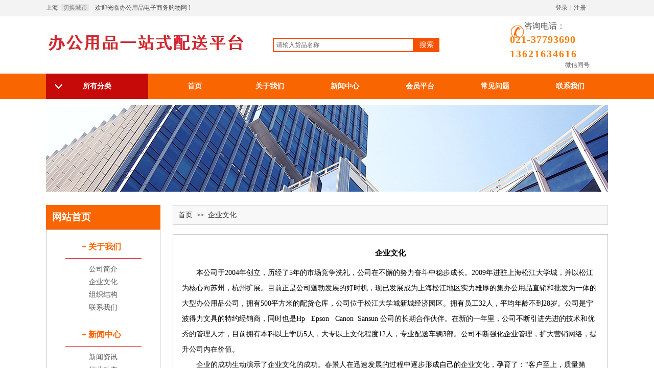

--- FILE ---
content_type: text/html; charset=utf-8
request_url: https://www.chunjing99.com/page131.html?article_id=8
body_size: 19610
content:
<!DOCTYPE html PUBLIC "-//W3C//DTD XHTML 1.0 Transitional//EN" "http://www.w3.org/TR/xhtml1/DTD/xhtml1-transitional.dtd">
<html xmlns="http://www.w3.org/1999/xhtml" lang="zh-Hans" >
	<head>
		<meta http-equiv="X-UA-Compatible" content="IE=Edge,chrome=1" />
	<meta name="viewport" content="width=1100" />	<meta http-equiv="Content-Type" content="text/html; charset=utf-8" />
		<meta name="format-detection" content="telephone=no" />
	     <meta http-equiv="Cache-Control" content="no-transform"/> 
     <meta http-equiv="Cache-Control" content="no-siteapp"/>
	<title>企业文化</title>
	<meta name="keywords"  content="春景办公用品批发,文具用品,办公文具,办公耗材,上海办公用品" />
	<meta name="description" content="春景办公电子商务网经营纸张、耗材、文具、设备、日常用品等十大类数万种办公用品。使用松江办公用品、上海办公用品、松江老防用品、松江办公用品、办公用纸、办公文具、办公设备、办公家电、办公家具、商务礼品等，都可以找到春景办公电子商务网。" />
    
                
		<meta property="og:image" content="https://pro941b8d-pic45.websiteonline.cn/upload/favicon.ico">
		<link rel="shortcut icon" href="https://pro941b8d-pic45.websiteonline.cn/upload/favicon.ico" type="image/x-icon" />
	<link rel="Bookmark" href="https://pro941b8d-pic45.websiteonline.cn/upload/favicon.ico" />
		

		<link href="https://static.websiteonline.cn/website/template/default/css/default.css?v=17534100" rel="stylesheet" type="text/css" />
<link href="https://www.chunjing99.com/template/default/css/font/font.css?v=15750090" rel="stylesheet" type="text/css" />
<link href="https://www.chunjing99.com/template/default/css/wpassword/iconfont.css?v=17496248" rel="stylesheet" type="text/css" />
<link href="https://static.websiteonline.cn/website/plugin/title/css/title.css?v=17083134" rel="stylesheet" type="text/css" />
<link href="https://static.websiteonline.cn/website/plugin/userlogin/css/userlogin.css?v=14077216" rel="stylesheet" type="text/css" />
<link href="https://static.websiteonline.cn/website/plugin/media/css/media.css?v=14077216" rel="stylesheet" type="text/css" />
<link href="https://static.websiteonline.cn/website/plugin/sitesearch/css/sitesearch.css?v=16861948" rel="stylesheet" type="text/css" />
<link href="https://static.websiteonline.cn/website/plugin/breadcrumb/css/breadcrumb.css?v=16086008" rel="stylesheet" type="text/css" />
<link href="https://static.websiteonline.cn/website/plugin/article_detail/css/article_detail.css?v=17387192" rel="stylesheet" type="text/css" />
<style type="text/css">.prop_rotate_angle sup,.prop_rotate_angle .posblk-deg{font-size:11px; color:#CDCDCD; font-weight:normal; font-style:normal; }ins#qiao-wrap{height:0;} #qiao-wrap{display:block;}
</style> 
</head>
<body  >
<input type="hidden" value="4" name="_user_level_val" />
								<script type="text/javascript" language="javascript" src="https://static.websiteonline.cn/website/script/??libsjq.js,jquery.custom.js,jquery.lazyload.js,jquery.rotateutility.js,lab.js,wopop_all.js,jquery.cookie.js,jquery.simplemodal.js,fullcollumn.js,objectFitPolyfill.min.js,ierotate.js,effects/velocity.js,effects/velocity.ui.js,effects/effects.js,fullpagescroll.js,common.js,heightAdapt.js?v=17573096"></script>
<script type="text/javascript" language="javascript" src="https://static.websiteonline.cn/website/plugin/??media/js/init.js,sitesearch/js/init.js,new_navigation/js/overall.js,new_navigation/styles/hs9/init.js,buttons/js/init.js,breadcrumb/js/init.js?v=17636160"></script>
	<script type="text/javascript" language="javascript">
    			var webmodel = {};
	        
    wp_pages_global_func($.extend({
        'isedit': '0',
        'islogin': '0',
        'domain': 'pro941b8d',
        'p_rooturl': 'https://www.chunjing99.com',
        'static_rooturl': 'https://static.websiteonline.cn/website',
        'interface_locale': "zh_CN",
        'dev_mode': "0",
        'getsession': ''
    }, {"phpsessionid":"","punyurl":"https:\/\/www.chunjing99.com","curr_locale":"zh_CN","mscript_name":"","converted":false}));
    
	</script>

<link href="https://www.chunjing99.com/5eb77fd57ca01800832332e0be3a8f46.cssx" rel="stylesheet" /><div id="page_set_css">
</div><input type="hidden" id="page_id" name="page_id" value="131" rpid="131">
<div id="scroll_container" class="scroll_contain" style="">
	    	<div id="scroll_container_bg" style=";">&nbsp;</div>
<script>
initScrollcontainerHeight();	
</script>
     <div id="overflow_canvas_container">        <div id="canvas" style=" margin: 0 auto;width:1100px;;height:1218px">
    <div id="layerEA5C47B12B6BA766ABE8A6E760DEBFDF" class="full_column"   style="width:1100px;position:absolute;top:0px;height:32px;z-index:108;">
    <div class="full_width " style="position:absolute;height:32px;background-color:#f3f3f3;background:;">		
    </div>
			<div class="full_content" style="width:1100px; position:absolute;left:0;top:0;margin-left: 0px;;height:32px;">
								<div id='layerB3EC6F9B892E440D0D2E4377CDCD4948' type='title'  class='cstlayer' style='left: 0px; top: 4px; position: absolute; z-index: 142; width: 403px; height: 25px; '  mid=""  fatherid='layerEA5C47B12B6BA766ABE8A6E760DEBFDF'    deg='0'><div class="wp-title_content" style="overflow-wrap: break-word; padding: 0px; border-color: transparent; border-width: 0px; height: 25px; width: 403px; display: block;"><span style="color: rgb(67, 67, 67); font-family: 微软雅黑;">上海&nbsp;&nbsp;</span><span style="font-family: 微软雅黑; width: 57px; height: 23px; line-height: 23px; background-color: rgb(229, 230, 229); color: rgb(138, 137, 137);">&nbsp;切换城市&nbsp;</span><span style="color: rgb(67, 67, 67); font-family: 微软雅黑;">&nbsp;&nbsp;&nbsp;&nbsp;欢迎光临办公</span><span style="font-family: &quot;Microsoft YaHei&quot;; text-align: right;">用品</span><span style="color: rgb(67, 67, 67); font-family: 微软雅黑;">电子商务购物网 !</span></div>
<script type="text/javascript">
$(function(){
	$('.wp-title_content').each(function(){
		if($(this).find('div').attr('align')=='justify'){
			$(this).find('div').css({'text-justify':'inter-ideograph','text-align':'justify'});
		}
	})	
})
</script>

</div><script>				 $('#layerB3EC6F9B892E440D0D2E4377CDCD4948').triggerHandler('layer_ready');</script><div id='layer5FE9D3B43549A2276537D9CA8801F11E' type='userlogin'  class='cstlayer' style='left: 807px; top: 2px; position: absolute; z-index: 149; width: 275px; height: 30px; '  mid=""  fatherid='layerEA5C47B12B6BA766ABE8A6E760DEBFDF'    deg='0'><div class="wp-userlogin_content" style="overflow: hidden; border-color: transparent; border-width: 0px; width: 275px; height: 30px;">

<div class="wp-userlogin_skin3 wp-userlogin_wrapper wp-userlogin_nologin">
<script type="text/javascript">
	
	
</script>
 
<script language="javascript">
(function(window){
	function wp_shoppingCart_1(load_url,option){
		$LAB
		.script("https://static.websiteonline.cn/website/script/usermanagepc/usermanage.js")
		.wait(function(){
			wp_openManageDialog(load_url,option);
		 });
	}
	window.wp_shoppingCart_1 = wp_shoppingCart_1;
})(window);
</script>
<script language="javascript" src="https://static.websiteonline.cn/website/script/thickbox.js"></script>
<link href="https://static.websiteonline.cn/website/script/thickbox.css" rel="stylesheet" type="text/css" />
<div class="wp-new-member-login-content">
<div class="wp-new-member-login-link-s">
	<a href="#" class="login_link">登录</a><span class="login_cutrule">|</span><a href="#" class="reg_link">注册</a>
	</div>
</div>
<script>	
	$('#layer5FE9D3B43549A2276537D9CA8801F11E').find('a.third_acc_icon').click(function(event){
 		event.preventDefault();
 		window.open($(this).attr('href'),'oauth_login','top=0,left=0,width=600,height=600,location=yes,menubar=no,resizable=yes,scrollbars=yes,status=no,toolbar=no,channelmode=yes');
 	})
	
	$('#layer5FE9D3B43549A2276537D9CA8801F11E .login_link').click(function(event){
		event.preventDefault();
		$LAB
		.script("https://static.websiteonline.cn/website/script/datepicker/custom_dialog.js")
		 .wait(function(){
			openWDialog(parseToURL('userlogin','login_dialog',{forget:0,"fxid":"","layerid":"layer5FE9D3B43549A2276537D9CA8801F11E"}),{
				title:'登录',
				overlay:true,
                uclayoutid:"uclayer5FE9D3B43549A2276537D9CA8801F11E",
				id:'wp_user_info'
			});
		});
	
	});

    //畅言登录-js弹窗登录
    function cypopLogin() {
        event.preventDefault();
        $LAB
            .script("https://static.websiteonline.cn/website/script/datepicker/custom_dialog.js")
            .wait(function(){
                show_custom_panel(parseToURL('userlogin','login_dialog',{forget:0,"fxid":"","layerid":"layer5FE9D3B43549A2276537D9CA8801F11E"}),{
                    title:'登录',
                    overlay:true,
                    uclayoutid:"uclayer5FE9D3B43549A2276537D9CA8801F11E",
                    id:'wp_user_info'
                });
            });
    }
	
	$('#layer5FE9D3B43549A2276537D9CA8801F11E .reg_link').click(function(event){
			event.preventDefault();
		
			$LAB
			.script("https://static.websiteonline.cn/website/script/datepicker/custom_dialog.js")
			 .wait(function(){
				openWDialog(parseToURL('userlogin','registeruser',{forget:0,"fxid":"","layerid":"layer5FE9D3B43549A2276537D9CA8801F11E"}),{
					title:'注册',
					overlay:true,
                    uclayoutid:"uclayer5FE9D3B43549A2276537D9CA8801F11E",
					id:'wp_user_info'
				});
			});

	})

	$('#layer5FE9D3B43549A2276537D9CA8801F11E .forget_link').click(function(event){
			event.preventDefault();
			$LAB
			.script("https://static.websiteonline.cn/website/script/datepicker/custom_dialog.js")
			 .wait(function(){
				show_custom_panel(parseToURL('userlogin','forgetpwd_s',{"layerid":"layer5FE9D3B43549A2276537D9CA8801F11E"}),{
					title:'忘记密码？',
					overlay:true,
					id:'wp_user_info'
				});
			});
	})
	
	function show_open_auth_binding_errorinfo(errormsg,hasprefix){
	     var prefixmsg='授权出错：';
	     if(!hasprefix){
				 prefixmsg='';
		 }
		setTimeout(function(){
			alert(prefixmsg+errormsg);
		}, 200);
	}
</script>
</div>
</div>
</div><script>				 $('#layer5FE9D3B43549A2276537D9CA8801F11E').triggerHandler('layer_ready');</script>                                
                                <div class="fullcontent_opacity" style="width: 100%;height: 100%;position: absolute;left: 0;right: 0;top: 0;display:none;"></div>
			</div>
</div>
<script>
        $(".content_copen").live('click',function(){
        $(this).closest(".full_column").hide();
    });
	var $fullwidth=$('#layerEA5C47B12B6BA766ABE8A6E760DEBFDF .full_width');
	$fullwidth.css({left:0-$('#canvas').offset().left+$('#scroll_container').offset().left-$('#scroll_container').scrollLeft()-$.parseInteger($('#canvas').css("borderLeftWidth")),width:$('#scroll_container_bg').width()});
	$(function () {
				var videoParams={"id":"layerEA5C47B12B6BA766ABE8A6E760DEBFDF","bgauto":null,"ctauto":null,"bVideouse":null,"cVideouse":null,"bgvHeight":null,"bgvWidth":null};
		fullcolumn_bgvideo_init_func(videoParams);
                var bgHoverParams={"full":{"hover":null,"opacity":null,"bg":"#f3f3f3","id":"layerEA5C47B12B6BA766ABE8A6E760DEBFDF","bgopacity":null,"zindextopcolorset":""},"full_con":{"hover":null,"opacity":null,"bg":null,"id":"layerEA5C47B12B6BA766ABE8A6E760DEBFDF","bgopacity":null}};
		fullcolumn_HoverInit(bgHoverParams);
        });
</script>


<div id='layerD59AD7223F8628AD64E21BC253F33FDD' type='title'  class='cstlayer' style='left: 908px; top: 38px; position: absolute; z-index: 143; width: 190px; height: 104px; '  mid=""    deg='0'><div class="wp-title_content" style="overflow-wrap: break-word; padding: 0px; border-color: transparent; border-width: 0px; height: 104px; width: 190px; display: block;"><span style="color: rgb(81, 81, 81); font-family: 微软雅黑; font-size: 18px;">&nbsp; &nbsp; <span style="font-size: 16px;">&nbsp; 咨询电话</span><span style="font-size: 16px;">：</span></span><br style="color: rgb(81, 81, 81); font-family: 微软雅黑; font-size: 18px;"><div style="text-align: left;"><span style="color: rgb(249, 124, 5); font-size: 20px; font-family: &quot;arial black&quot;; font-weight: 700; letter-spacing: 1px;">021-37793690</span></div><p style="text-align: left;"><span style="font-size: 20px; color: rgb(249, 124, 5); letter-spacing: 2px; font-family: &quot;arial black&quot;;"><strong>13621634616<br></strong></span>&nbsp; &nbsp; &nbsp; &nbsp; &nbsp;&nbsp;&nbsp; &nbsp; &nbsp; &nbsp; &nbsp; &nbsp; &nbsp; &nbsp; &nbsp; &nbsp; &nbsp; &nbsp; &nbsp; 微信同号</p></div>

</div><script>				 $('#layerD59AD7223F8628AD64E21BC253F33FDD').triggerHandler('layer_ready');</script><div id='layer3786DB590D464346444AE6348430D1DB' type='media'  class='cstlayer' style='left: 0px; top: 45px; position: absolute; z-index: 105; width: 397px; height: 78px; '  mid=""    deg='0'><script>
create_pc_media_set_pic('layer3786DB590D464346444AE6348430D1DB',false);
</script>
<div class="wp-media_content"  style="overflow: hidden; width: 397px; height: 78px; border-width: 0px; border-style: solid; padding: 0px;" type="0">
<div class="img_over"  style='overflow: hidden; border-color: transparent; border-width: 0px; position: relative; width: 397px; height: 78px;'>

<div class="imgloading" style="z-index:100;"> </div>
<img  id="wp-media-image_layer3786DB590D464346444AE6348430D1DB" onerror="set_thumb_layer3786DB590D464346444AE6348430D1DB(this);" onload="set_thumb_layer3786DB590D464346444AE6348430D1DB(this);" class="paragraph_image"  type="zoom" src="https://pro941b8d-pic45.websiteonline.cn/upload/20181215431197531.jpg" style="width: 397px; height: 78px;;" />
</div>

</div>
<script>
(function(){
		layer_media_init_func('layer3786DB590D464346444AE6348430D1DB',{"isedit":false,"has_effects":false});
})()
</script>
</div><script>				 $('#layer3786DB590D464346444AE6348430D1DB').triggerHandler('layer_ready');</script><div id='layer7646A229A5AB9010159F04CC9199FB52' type='media'  class='cstlayer' style='left: 903px; top: 50px; position: absolute; z-index: 109; width: 39px; height: 24px; '  mid=""    deg='0'><script>
create_pc_media_set_pic('layer7646A229A5AB9010159F04CC9199FB52',false);
</script>
<div class="wp-media_content"  style="overflow: hidden; width: 39px; height: 24px;" type="0">
<div class="img_over"  style='overflow: hidden; border-color: transparent; border-width: 0px; position: relative; width: 39px; height: 24px;'>

<div class="imgloading" style="z-index:100;"> </div>
<img  id="wp-media-image_layer7646A229A5AB9010159F04CC9199FB52" onerror="set_thumb_layer7646A229A5AB9010159F04CC9199FB52(this);" onload="set_thumb_layer7646A229A5AB9010159F04CC9199FB52(this);" class="paragraph_image"  type="zoom" src="https://pro941b8d-pic45.websiteonline.cn/upload/tel.png" style="width: 39px; height: auto; top: -1px; left: 0px; position: relative;;" />
</div>

</div>
<script>
(function(){
		layer_media_init_func('layer7646A229A5AB9010159F04CC9199FB52',{"isedit":false,"has_effects":false});
})()
</script>
</div><script>				 $('#layer7646A229A5AB9010159F04CC9199FB52').triggerHandler('layer_ready');</script><div id='layer0E67B2C9994E0B7E4A4072F4C465FFCE' type='sitesearch'  class='cstlayer' style='left: 444px; top: 74px; position: absolute; z-index: 107; width: 326px; height: 34px; '  mid=""    deg='0'><div class="wp-sitesearch_content" style="overflow-wrap: break-word; padding: 0px; border-color: transparent; border-width: 0px; width: 326px; height: 34px;">
	<div class="wp-sitesearch_container" skin="skin4" type="all" opn="0">
		<script type="text/javascript">
	
</script>

<div class="searchbox">
    <div style="display: flex;">
        <div class="ninputs">
            <input type="text" class="searchbox_txt" name="keywords" value="请输入货品名称" ></div>
        <input type="hidden" name="searchcontent" value="product"/>
        <div class="sright"> <div class="searchbox_btn">搜索</div></div>
    </div>
    </div>


<script language="javascript">	

	var dom=$("#layer0E67B2C9994E0B7E4A4072F4C465FFCE");
                var width_xz=0;
	if($.browser.msie && $.browser.version>=9){ width_xz=4;}
	dom.find('.searchbox_txt').css({'width':(dom.width()-width_xz-dom.find('.searchbox_btn').outerWidth(true))-10-4+'px'});
                //key hide show
        dom.find(".searchbox_txt").click(function () {
             if ($(this).val() == "请输入货品名称") {
                 $(this).attr("value","");
             }
        });
        dom.find(".searchbox_txt").blur(function () {
            if ($(this).val() == "") {
                $(this).attr('value','请输入货品名称')
            }
        });

        </script>
            <div class="searchtype" style='display:none;' >
			<input type="radio" name="c_layer0E67B2C9994E0B7E4A4072F4C465FFCE" value="title"  class="catetype"/><span class="s_title">名称</span><input type="radio" name="c_layer0E67B2C9994E0B7E4A4072F4C465FFCE" value="intro" class="catetype"/><span  class="s_description">描述</span><input type="radio" name="c_layer0E67B2C9994E0B7E4A4072F4C465FFCE" value="content" class="catetype"/><span  class="s_content">内容</span>		</div>
	</div>

<script language="javascript">
var wp_productsearchcache = null;
$('body').data('wp_searchcache',wp_productsearchcache);
(function(){
var urldata = {"sitesearch_prolist":"https:\/\/www.chunjing99.com\/search.html"};
var param={"layer_id":"layer0E67B2C9994E0B7E4A4072F4C465FFCE","skin":"skin4","article_page":"-1","product_page":"127","payknow_page":-1,"article_pageres":"-1","product_pageres":"138","openArticleUrl":0,"openPayknowUrl":0,"search_type":"1","sswitch":"0","wordsplist":"0","openProductUrl":0,"search_listNum":"10","extend_content":{"mode":"skins","skin":"skin4","sshinput_txtcolor":"#666","sshinputborder_txtcolor":"#f65100","sshinputborder_txtsize":"2","sshbtn_txtsize":"14","sshbtn_txtbold":"normal","sshbtn_txtcolor":"#fff","sshbtnborder_txtcolor":"#fff","sshbtnborder_txtsize":"0","sshkeytop_txtsize":"3","ssheight_txtsize":"24","ssbtnheight_txtsize":"28","ssbtnwidth_txtsize":"50","sshbtn_bgcolor_txtcolor":"#f65100","sshbtn_bgcolor_hover_txtcolor":"#f52b00","sshinput_txtfamily":"Microsoft YaHei","sshbtn_txtfamily":"Microsoft YaHei","sshkey_txtfamily":"Microsoft YaHei","sshinput_txtsize":"12","sshkey_txtsize":"12","sshkeyword_txtsize":"12","sitesearchbuttext":"\u641c\u7d22","ssbeijing_txtcolor":"#ffffff","sshkey_txtcolor":"#5A5A5A","sshkey_hover_txtcolor":"#5A5A5A","sshinput_txtbold":"normal","sshkey_txtbold":"normal","sshbtn_bg_txtcolor":"https:\/\/static.websiteonline.cn\/website\/plugin\/sitesearch\/styles\/skin5\/bg.jpg","sshbtn_bg_hover_txtcolor":"https:\/\/static.websiteonline.cn\/website\/plugin\/sitesearch\/styles\/skin5\/bg0.jpg","sshbtn_bigbg_txtcolor":"https:\/\/static.websiteonline.cn\/website\/plugin\/sitesearch\/styles\/skin6\/bg.jpg","sshinput_txttip":"\u8bf7\u8f93\u5165\u8d27\u54c1\u540d\u79f0"},"sshdefalutshow":"0","langs":{"Search Pro":"\u4ea7\u54c1","Search Result":"\u641c\u7d22\u7ed3\u679c\u9875\u9762","Name":"\u540d\u79f0","Description":"\u63cf\u8ff0","Search Art":"\u6587\u7ae0","Search Title":"\u6807\u9898","Search Summary":"\u6458\u8981"},"editmode":0};
var $curlayer = $('#layer0E67B2C9994E0B7E4A4072F4C465FFCE');
$curlayer.mod_property({"extend_content":{"mode":"skins","skin":"skin4","sshinput_txtcolor":"#666","sshinputborder_txtcolor":"#f65100","sshinputborder_txtsize":"2","sshbtn_txtsize":"14","sshbtn_txtbold":"normal","sshbtn_txtcolor":"#fff","sshbtnborder_txtcolor":"#fff","sshbtnborder_txtsize":"0","sshkeytop_txtsize":"3","ssheight_txtsize":"24","ssbtnheight_txtsize":"28","ssbtnwidth_txtsize":"50","sshbtn_bgcolor_txtcolor":"#f65100","sshbtn_bgcolor_hover_txtcolor":"#f52b00","sshinput_txtfamily":"Microsoft YaHei","sshbtn_txtfamily":"Microsoft YaHei","sshkey_txtfamily":"Microsoft YaHei","sshinput_txtsize":"12","sshkey_txtsize":"12","sshkeyword_txtsize":"12","sitesearchbuttext":"\u641c\u7d22","ssbeijing_txtcolor":"#ffffff","sshkey_txtcolor":"#5A5A5A","sshkey_hover_txtcolor":"#5A5A5A","sshinput_txtbold":"normal","sshkey_txtbold":"normal","sshbtn_bg_txtcolor":"https:\/\/static.websiteonline.cn\/website\/plugin\/sitesearch\/styles\/skin5\/bg.jpg","sshbtn_bg_hover_txtcolor":"https:\/\/static.websiteonline.cn\/website\/plugin\/sitesearch\/styles\/skin5\/bg0.jpg","sshbtn_bigbg_txtcolor":"https:\/\/static.websiteonline.cn\/website\/plugin\/sitesearch\/styles\/skin6\/bg.jpg","sshinput_txttip":"\u8bf7\u8f93\u5165\u8d27\u54c1\u540d\u79f0"}});
param['wp_productsearchcache']=wp_productsearchcache;

var searchFlag = 4;

layer_sitesearch_init_func(param,urldata,searchFlag);
})()
</script>
</div>
</div><script>				 $('#layer0E67B2C9994E0B7E4A4072F4C465FFCE').triggerHandler('layer_ready');</script><div id="layer7DF794B785BAA2608D38D47805CF58EB" class="full_column"   style="width:1100px;position:absolute;top:144px;height:50px;z-index:106;">
    <div class="full_width " style="position:absolute;height:50px;background-color:#f96501;background:;">		
    </div>
			<div class="full_content" style="width:1100px; position:absolute;left:0;top:0;margin-left: 0px;;height:50px;">
								<div id='layer6B46A2205781AFDFC35CE224F1002DF6' type='new_navigation'  class='cstlayer' style='left: 217px; top: 0px; position: absolute; z-index: 151; width: 883px; height: 50px; '  mid=""  fatherid='layer7DF794B785BAA2608D38D47805CF58EB'    deg='0'><div class="wp-new_navigation_content" style="border-color: transparent; border-width: 0px; width: 883px; display: block; overflow: visible; height: auto;;display:block;overflow:hidden;height:0px;" type="0">
<script type="text/javascript"> 
		
		$("#layer6B46A2205781AFDFC35CE224F1002DF6").data("m_show", '');
	</script>
<div skin="hs9" class="nav1 menu_hs9" ishorizon="1" colorstyle="black" direction="0" more="更多" moreshow="1" morecolor="darkorange" hover="0" hover_scr="0" submethod="0" umenu="0" dmenu="0" sethomeurl="https://www.chunjing99.com/home.html" smcenter="0">
		<ul id="nav_layer6B46A2205781AFDFC35CE224F1002DF6" class="navigation"  style="width:auto;"  >
		<li style="width:16.66%;box-sizing:border-box;z-index:2;"  class="wp_subtop"  pid="126" ><a class="  "  href="https://www.chunjing99.com"><span style="display:block;overflow:hidden;">首页</span></a></li><li style="width:16.66%;box-sizing:border-box;z-index:2;"  class="wp_subtop"  pid="136" ><a class="  "  href="https://www.chunjing99.com/page130.html?article_category=2&menu_id=136"><span style="display:block;overflow:hidden;">关于我们</span></a></li><li style="width:16.66%;box-sizing:border-box;z-index:2;"  class="wp_subtop"  pid="135" ><a class="  "  href="https://www.chunjing99.com/page130.html?article_category=2&menu_id=135"><span style="display:block;overflow:hidden;">新闻中心</span></a></li><li style="width:16.66%;box-sizing:border-box;z-index:2;"  class="wp_subtop"  pid="129" ><a class="  "  href="https://www.chunjing99.com/list.html"><span style="display:block;overflow:hidden;">会员平台</span></a></li><li style="width:16.66%;box-sizing:border-box;z-index:2;"  class="wp_subtop"  pid="133" ><a class="  "  href="https://www.chunjing99.com/page130.html?article_category=3&menu_id=133"><span style="display:block;overflow:hidden;">常见问题</span></a></li><li style="width:16.66%;box-sizing:border-box;z-index:2;"  class="wp_subtop"  pid="132" ><a class="  "  href="https://www.chunjing99.com/contact.html"><span style="display:block;overflow:hidden;">联系我们</span></a></li>	</ul>
</div>

<script type="text/javascript"> 
				$("#layer6B46A2205781AFDFC35CE224F1002DF6").data("datasty_", '@charset "utf-8";  #nav_layer6B46A2205781AFDFC35CE224F1002DF6, #nav_layer6B46A2205781AFDFC35CE224F1002DF6 ul {padding:0; margin:0; list-style:none; }  #nav_layer6B46A2205781AFDFC35CE224F1002DF6 {padding-left:15px; padding-right:15px;position:relative; background-position:top left;background-repeat:repeat-x;background-color:transparent;background-image:url("https://static.websiteonline.cn/website/plugin/new_navigation/styles/hs9/dbj.jpg");line-height:50px;height:50px; }  #nav_layer6B46A2205781AFDFC35CE224F1002DF6 li.wp_subtop {text-align:center;float:left; height:50px;line-height:50px;background-image:url(https://static.websiteonline.cn/website/plugin/new_navigation/view/images/png_bg.png);background-color:transparent;background-position:top left;background-repeat:repeat;}  #nav_layer6B46A2205781AFDFC35CE224F1002DF6 li.wp_subtop:hover{text-align:center; background-color:transparent;background-position:top left;height:50px;line-height:50px; background-image:url("https://static.websiteonline.cn/website/plugin/new_navigation/styles/hs9/dhover.jpg");background-repeat:repeat-x;}  #nav_layer6B46A2205781AFDFC35CE224F1002DF6 li.wp_subtop>a {white-space: nowrap;overflow:hidden;padding-left:15px;padding-right:15px;text-align:center;display:block;  font-family:arial; font-size:14px; color:#FFFFFF; text-decoration:none; font-weight:normal;font-style:normal;}  #nav_layer6B46A2205781AFDFC35CE224F1002DF6 li.wp_subtop>a:hover{color:#333333;text-align:center;font-family:arial; font-size:14px; font-weight:normal;font-style:normal;}  #nav_layer6B46A2205781AFDFC35CE224F1002DF6 ul{display:none;width:100%;position:absolute; top:38px; left:-9999px;background-image:url(https://static.websiteonline.cn/website/plugin/new_navigation/view/images/png_bg.png);background-repeat:repeat;background-color:transparent;background-position:top left;padding-bottom:3px;padding-top:3px;}  #nav_layer6B46A2205781AFDFC35CE224F1002DF6 ul li{text-align:center;float:left; background-color:#fbfbfb;background-position:top left;background-repeat:repeat;background-image:url(https://static.websiteonline.cn/website/plugin/new_navigation/view/images/png_bg.png);height:25px;line-height:25px;font-weight:normal;}  #nav_layer6B46A2205781AFDFC35CE224F1002DF6 ul li:hover{text-align:center;  background-position:top left;background-repeat:repeat;background-image:url(https://static.websiteonline.cn/website/plugin/new_navigation/view/images/png_bg.png);background-color:#2f2f2f;height:25px;line-height:25px;}  #nav_layer6B46A2205781AFDFC35CE224F1002DF6 ul li a {white-space: nowrap;color:#666666;text-align:center;float:left; display:block; padding:0 10px 0 10px; font-family:arial; font-size:12px; text-decoration:none; font-weight:normal;font-style:normal;}  #nav_layer6B46A2205781AFDFC35CE224F1002DF6 ul li a:hover{color:#fff;text-align:center;float:left; padding:0 10px 0 10px; font-family:arial; font-size:12px; text-decoration:none; font-weight:normal;font-style:normal;}  #nav_layer6B46A2205781AFDFC35CE224F1002DF6 li ul.floatRight li {float:right;}  #nav_layer6B46A2205781AFDFC35CE224F1002DF6 ul ul {background-image:url(https://static.websiteonline.cn/website/plugin/new_navigation/view/images/png_bg.png);}');
		$("#layer6B46A2205781AFDFC35CE224F1002DF6").data("datastys_", '#nav_layer6B46A2205781AFDFC35CE224F1002DF6{background-color:transparent;} #nav_layer6B46A2205781AFDFC35CE224F1002DF6{background-image:url(https://static.websiteonline.cn/website/plugin/new_navigation/view/images/png_bg.png);} #nav_layer6B46A2205781AFDFC35CE224F1002DF6{background:;} #nav_layer6B46A2205781AFDFC35CE224F1002DF6 li.wp_subtop>a{font-weight:bold;} #nav_layer6B46A2205781AFDFC35CE224F1002DF6 li.wp_subtop>a:hover{font-weight:bold;}  #nav_layer6B46A2205781AFDFC35CE224F1002DF6 li.wp_subtop:hover{background-color:transparent;} #nav_layer6B46A2205781AFDFC35CE224F1002DF6 li.wp_subtop>a{font-family:Microsoft YaHei;} #nav_layer6B46A2205781AFDFC35CE224F1002DF6 li.wp_subtop>a:hover{font-family:Microsoft YaHei;} #nav_layer6B46A2205781AFDFC35CE224F1002DF6 li.wp_subtop>a:hover{color:#ffffff;} #nav_layer6B46A2205781AFDFC35CE224F1002DF6 li.wp_subtop:hover{background-image:url("https://pro941b8d-pic45.websiteonline.cn/upload/pxdt.jpg");}');
	
		</script>

<script type="text/javascript">
function wp_get_navstyle(layer_id,key){
		var navStyle = $.trim($("#"+layer_id).data(key));
		return navStyle;	
	
}	
richtxt('layer6B46A2205781AFDFC35CE224F1002DF6');
</script><script type="text/javascript">
layer_new_navigation_hs9_func({"isedit":false,"layer_id":"layer6B46A2205781AFDFC35CE224F1002DF6","menustyle":"hs9"});
layer6B46A2205781AFDFC35CE224F1002DF6_liHoverCallBack;
</script>

</div>
<script type="text/javascript">
 $(function(){
	layer_new_navigation_content_func({"isedit":false,"layer_id":"layer6B46A2205781AFDFC35CE224F1002DF6","menustyle":"hs9","addopts":{"padding-left":"0","padding-right":"0"}});
});
</script>

</div><script>				 $('#layer6B46A2205781AFDFC35CE224F1002DF6').triggerHandler('layer_ready');</script><div id='layer63C42727F5963D5756F07D032877E487' type='box'  class='cstlayer' style='left: 0px; top: 0px; position: absolute; z-index: 143; width: 200px; height: 50px; '  mid=""  fatherid='layer7DF794B785BAA2608D38D47805CF58EB'    deg='0'><div class="wp-box_content drop_box" style="overflow-wrap: break-word; padding: 0px; border-color: transparent; border-width: 0px; height: 50px; background-color: rgb(255, 255, 255); width: 200px; border-style: solid; background-image: url('https://pro941b8d-pic45.websiteonline.cn/upload/19fs.jpg'); background-position: center center;">
    <div id='layer369451896D8851353921D4B98455EDF7' type='buttons'  class='cstlayer' style='left: 0px; top: 0px; position: absolute; z-index: 152; width: 200px; height: 50px; '  mid=""  fatherid='layer63C42727F5963D5756F07D032877E487'    deg='0'><div class="wp-buttons_content" style="padding: 0px; border-color: transparent; border-width: 0px; overflow: hidden; width: 200px; height: 50px; border-style: solid;"><a href="https://www.chunjing99.com/list.html"  class="btnarea button_btndefault-link" style="width:200px;left:0px;top:0px;height:50px;line-height:50px;">
  <span class="button_btndefault-label">所有分类</span>
</a><script type="text/javascript" src="https://static.websiteonline.cn/website/script/usermanagemob/clipboard.js"></script>
<script language="javascript">$('#layer369451896D8851353921D4B98455EDF7').layer_ready(function(){
	
			(function(){
	var param={"layerid":"layer369451896D8851353921D4B98455EDF7","bgFlag":0,"bhFlag":0};
	layer_buttons_text_display_func(param);
	})();
	
	
			
		
		
			    
    	    
		btnFloat({"border_radius":"0px 0px 0px 0px","btnlink":{"ctype":"page","options":{"menuid":"129","target":"0"},"address":"https:\/\/website-edit.onlinewebsite.cn\/website\/index.php?_m=wp_frontpage&_a=index&id=129&domain=pro941b8d&editdomain=www.yishangwl.org&SessionID=b2af4532c7d24a88a16e69c04f204da2"},"txtbold":"bold","shadow_enable":"hide","txtfont_size":"14","txtfont_name":"Microsoft YaHei","bgcolor_hover":"transparent","bgcolor_link":"transparent","ostyle":{"btnarea":"width:200px;left:0px;top:0px;height:50px;line-height:50px;"},"btntext":"\u6240\u6709\u5206\u7c7b"},'layer369451896D8851353921D4B98455EDF7')
	});</script>
</div>

</div><script>				 $('#layer369451896D8851353921D4B98455EDF7').triggerHandler('layer_ready');</script>    
</div>
</div><script>				 $('#layer63C42727F5963D5756F07D032877E487').triggerHandler('layer_ready');</script>                                
                                <div class="fullcontent_opacity" style="width: 100%;height: 100%;position: absolute;left: 0;right: 0;top: 0;display:none;"></div>
			</div>
</div>
<script>
        $(".content_copen").live('click',function(){
        $(this).closest(".full_column").hide();
    });
	var $fullwidth=$('#layer7DF794B785BAA2608D38D47805CF58EB .full_width');
	$fullwidth.css({left:0-$('#canvas').offset().left+$('#scroll_container').offset().left-$('#scroll_container').scrollLeft()-$.parseInteger($('#canvas').css("borderLeftWidth")),width:$('#scroll_container_bg').width()});
	$(function () {
				var videoParams={"id":"layer7DF794B785BAA2608D38D47805CF58EB","bgauto":null,"ctauto":null,"bVideouse":null,"cVideouse":null,"bgvHeight":null,"bgvWidth":null};
		fullcolumn_bgvideo_init_func(videoParams);
                var bgHoverParams={"full":{"hover":null,"opacity":null,"bg":"#f96501","id":"layer7DF794B785BAA2608D38D47805CF58EB","bgopacity":null,"zindextopcolorset":""},"full_con":{"hover":null,"opacity":null,"bg":null,"id":"layer7DF794B785BAA2608D38D47805CF58EB","bgopacity":null}};
		fullcolumn_HoverInit(bgHoverParams);
        });
</script>


<div id='layerA7D70168DE08E142991FEBC98DA961BD' type='box'  class='cstlayer' style='left: 0px; top: 205px; position: absolute; z-index: 100; width: 1100px; height: 170px; '  mid=""    deg='0'><div class="wp-box_content drop_box" style="overflow-wrap: break-word; padding: 0px; border-color: transparent; border-width: 0px; height: 170px; background-color: rgb(255, 255, 255); width: 1100px; border-style: solid; background-position: center center; background-image: url('https://pro941b8d-pic45.websiteonline.cn/upload/6gh5.jpg');">
        
</div>
</div><script>				 $('#layerA7D70168DE08E142991FEBC98DA961BD').triggerHandler('layer_ready');</script><div id='layer5F14701D182AFB757809E2D065D903F5' type='box'  class='cstlayer' style='left: 0px; top: 401px; position: absolute; z-index: 102; width: 224px; height: 48px; '  mid=""    deg='0'><div class="wp-box_content drop_box" style="overflow-wrap: break-word; padding: 0px; border-color: transparent rgb(189, 189, 189); border-width: 0px; height: 48px; background-color: rgb(249, 101, 1); width: 224px; border-style: solid;">
    <div id='layer8251DBF486FF7F4D75279653A394197A' type='title'  class='cstlayer' style='left: 12px; top: 11px; position: absolute; z-index: 125; width: 150px; height: 31px; '  mid=""  fatherid='layer5F14701D182AFB757809E2D065D903F5'    deg='0'><div class="wp-title_content" style="overflow-wrap: break-word; padding: 0px; border-color: transparent; border-width: 0px; height: 31px; width: 150px; display: block;"><span style="color: rgb(255, 255, 255); font-family: 微软雅黑; font-size: 19px; font-weight: 700; text-indent: 20px;">网站首页</span></div>

</div><script>				 $('#layer8251DBF486FF7F4D75279653A394197A').triggerHandler('layer_ready');</script>    
</div>
</div><script>				 $('#layer5F14701D182AFB757809E2D065D903F5').triggerHandler('layer_ready');</script><div id='layerF0C7BD5799C7780A29BC3C4023B3267C' type='box'  class='cstlayer' style='left: 248px; top: 401px; position: absolute; z-index: 101; width: 852px; height: 39px; '  mid=""    deg='0'><div class="wp-box_content drop_box" style="overflow-wrap: break-word; padding: 0px; border-color: rgb(210, 210, 210); border-width: 1px; height: 37px; background-color: rgb(248, 248, 248); width: 850px; border-style: solid;">
    <div id='layer324B22A817775C4618A373D3576FF8CC' type='breadcrumb'  class='cstlayer' style='left: 11px; top: 12px; position: absolute; z-index: 122; width: 839px; height: 22px; '  mid=""  fatherid='layerF0C7BD5799C7780A29BC3C4023B3267C'    deg='0'><div class="wp-breadcrumb_content" style="width: 839px; height: 22px;" ShowCpage="1" >
<div class='breadcrumb_plugin'>

<span class="breadcrumbtext" gzdata="gzorder"><a href="https://www.chunjing99.com/" style="line-height:100%;line-height: 120%; font-family: Microsoft YaHei;" >首页</a></span>
<span style="line-height:100%; margin-left:5px;margin-right:5px;" class="breadcrumbfuhao">>></span>
<span class="breadcrumbtext"><a href="https://www.chunjing99.com/page131.html?article_id=8" style="line-height:100%;line-height: 120%; font-family: Microsoft YaHei;" >企业文化</a></span>
</div>
</div>
<script>
layer_breadcrumb_ready_func('layer324B22A817775C4618A373D3576FF8CC', '');
</script></div><script>				 $('#layer324B22A817775C4618A373D3576FF8CC').triggerHandler('layer_ready');</script>    
</div>
</div><script>				 $('#layerF0C7BD5799C7780A29BC3C4023B3267C').triggerHandler('layer_ready');</script><div id='layerEAFA3A0B4F8643A7DCBA73B244466F34' type='box'  class='cstlayer' style='left: 0px; top: 449px; position: absolute; z-index: 103; width: 224px; height: 632px; '  mid=""    deg='0'><div class="wp-box_content drop_box" style="overflow-wrap: break-word; padding: 0px; border-color: rgb(189, 189, 189); border-width: 1px; height: 630px; background-color: rgb(255, 255, 255); width: 222px; border-style: solid;">
    <div id='layerEE2B2521886FE750939743818EEA38FC' type='title'  class='cstlayer' style='left: 37.5px; top: 23px; position: absolute; z-index: 126; width: 149px; height: 34px; '  mid=""  fatherid='layerEAFA3A0B4F8643A7DCBA73B244466F34'    deg='0'><div class="wp-title_content" style="overflow-wrap: break-word; padding: 0px; border-color: transparent transparent rgb(220, 29, 34); border-width: 0px 0px 1px; height: 33px; width: 149px; display: block; border-style: solid;"><div style="text-align: center;"><span style="color: rgb(251, 103, 7); font-family: &quot;Microsoft YaHei&quot;; font-size: 16px;"><strong><span style="color:#f96501;">+ </span><a href="https://www.chunjing99.com/page131.html?article_id=9"><span style="color:#f96501;">关于我们</span></a>&nbsp;&nbsp;</strong></span></div></div>

</div><script>				 $('#layerEE2B2521886FE750939743818EEA38FC').triggerHandler('layer_ready');</script><div id='layer866685EA13CA5E1F4F4A541DF41A6DC5' type='title'  class='cstlayer' style='left: 70.5px; top: 65px; position: absolute; z-index: 127; width: 83px; height: 112px; '  mid=""  fatherid='layerEAFA3A0B4F8643A7DCBA73B244466F34'    deg='0'><div class="wp-title_content" style="overflow-wrap: break-word; padding: 0px; border-color: transparent; border-width: 0px; height: 112px; width: 83px; display: block;"><div style="text-align: center; "><span style="font-size: 14px; font-family: &quot;Microsoft YaHei&quot;; color: rgb(67, 67, 67); line-height: 180%;"><a href="https://www.chunjing99.com/page131.html?article_id=9"><span style="color: rgb(90, 90, 90); line-height: 180%;">公司简介</span></a></span></div><div style="text-align: center; "><span style="font-size: 14px; font-family: &quot;Microsoft YaHei&quot;; color: rgb(67, 67, 67); line-height: 180%;"><a href="https://www.chunjing99.com/page131.html?article_id=8"><span style="color: rgb(90, 90, 90); line-height: 180%;">企业文化</span></a></span></div><div style="text-align: center; "><span style="font-size: 14px; font-family: &quot;Microsoft YaHei&quot;; color: rgb(67, 67, 67); line-height: 180%;"><a href="https://www.chunjing99.com/page131.html?article_id=7"><span style="color: rgb(90, 90, 90); line-height: 180%;">组织结构</span></a></span></div><div style="text-align: center; "><span style="font-size: 14px; font-family: &quot;Microsoft YaHei&quot;; color: rgb(67, 67, 67); line-height: 180%;"><a href="https://www.chunjing99.com/contact.html"><span style="color: rgb(90, 90, 90); line-height: 180%;">联系我们</span></a></span></div></div>

</div><script>				 $('#layer866685EA13CA5E1F4F4A541DF41A6DC5').triggerHandler('layer_ready');</script><div id='layer61931A8B50A67AD5A186746EE7BF9986' type='title'  class='cstlayer' style='left: 37.5px; top: 195px; position: absolute; z-index: 129; width: 149px; height: 34px; '  mid=""  fatherid='layerEAFA3A0B4F8643A7DCBA73B244466F34'    deg='0'><div class="wp-title_content" style="overflow-wrap: break-word; padding: 0px; border-color: transparent transparent rgb(220, 29, 34); border-width: 0px 0px 1px; height: 33px; width: 149px; display: block; border-style: solid;"><div style="text-align: center;"><span style="color: rgb(251, 103, 7); font-family: &quot;Microsoft YaHei&quot;; font-size: 16px;"><strong><span style="color:#f96501;">+ </span><span style="color:#f96501;"><a href="https://www.chunjing99.com/page130.html?article_category=2"><span style="color:#f96501;">新闻中心</span></a></span>&nbsp;&nbsp;</strong></span></div></div>

</div><script>				 $('#layer61931A8B50A67AD5A186746EE7BF9986').triggerHandler('layer_ready');</script><div id='layer60E3091AF73951B66C3750BC073B035C' type='title'  class='cstlayer' style='left: 70.5px; top: 237px; position: absolute; z-index: 129; width: 83px; height: 87px; '  mid=""  fatherid='layerEAFA3A0B4F8643A7DCBA73B244466F34'    deg='0'><div class="wp-title_content" style="overflow-wrap: break-word; padding: 0px; border-color: transparent; border-width: 0px; height: 87px; width: 83px; display: block;"><div style="text-align: center; "><div><span style="font-size: 14px; font-family: &quot;Microsoft YaHei&quot;;"><a href="https://www.chunjing99.com/page130.html?article_category=5"><span style="color: rgb(90, 90, 90); line-height: 180%;">新闻资讯</span></a></span></div><div><span style="font-size: 14px; font-family: &quot;Microsoft YaHei&quot;;"><a href="https://www.chunjing99.com/page130.html?article_category=6"><span style="color: rgb(90, 90, 90); line-height: 180%;">行业动态</span></a></span></div><div><span style="font-size: 14px; font-family: &quot;Microsoft YaHei&quot;;"><a href="https://www.chunjing99.com/page130.html?article_category=7"><span style="color: rgb(90, 90, 90); line-height: 180%;">最新公告</span></a></span></div></div></div>

</div><script>				 $('#layer60E3091AF73951B66C3750BC073B035C').triggerHandler('layer_ready');</script><div id='layer5872E9408C2F90D8167C640A8B53DB8B' type='title'  class='cstlayer' style='left: 70.5px; top: 382px; position: absolute; z-index: 130; width: 83px; height: 34px; '  mid=""  fatherid='layerEAFA3A0B4F8643A7DCBA73B244466F34'    deg='0'><div class="wp-title_content" style="overflow-wrap: break-word; padding: 0px; border-color: transparent; border-width: 0px; height: 34px; width: 83px; display: block;"><div style="text-align: center;"><div style=""><font face="Microsoft YaHei"><span style="font-size: 14px;"><a href="https://www.chunjing99.com/page130.html?article_category=3"><span style="color: rgb(90, 90, 90); line-height: 180%;">常见问题</span></a></span></font></div></div></div>

</div><script>				 $('#layer5872E9408C2F90D8167C640A8B53DB8B').triggerHandler('layer_ready');</script><div id='layer2552D6DFB94BA01C28D88F2CC95C69B4' type='title'  class='cstlayer' style='left: 37.5px; top: 340px; position: absolute; z-index: 131; width: 149px; height: 34px; '  mid=""  fatherid='layerEAFA3A0B4F8643A7DCBA73B244466F34'    deg='0'><div class="wp-title_content" style="overflow-wrap: break-word; padding: 0px; border-color: transparent transparent rgb(220, 29, 34); border-width: 0px 0px 1px; height: 33px; width: 149px; display: block; border-style: solid;"><div style="text-align: center;"><span style="color: rgb(251, 103, 7); font-family: &quot;Microsoft YaHei&quot;; font-size: 16px;"><strong><span style="color:#f96501;">+ </span><span style="color:#f96501;"><span style="color:#f96501;"><a href="https://www.chunjing99.com/page130.html?article_category=3"><span style="color:#f96501;">常见问题</span></a></span></span>&nbsp;&nbsp;</strong></span></div></div>

</div><script>				 $('#layer2552D6DFB94BA01C28D88F2CC95C69B4').triggerHandler('layer_ready');</script><div id='layerA7EC82242B606E1C10D0B1C1826CA8E6' type='title'  class='cstlayer' style='left: 37.5px; top: 438px; position: absolute; z-index: 132; width: 149px; height: 34px; '  mid=""  fatherid='layerEAFA3A0B4F8643A7DCBA73B244466F34'    deg='0'><div class="wp-title_content" style="overflow-wrap: break-word; padding: 0px; border-color: transparent transparent rgb(220, 29, 34); border-width: 0px 0px 1px; height: 33px; width: 149px; display: block; border-style: solid;"><div style="text-align: center;"><span style="color: rgb(251, 103, 7); font-family: &quot;Microsoft YaHei&quot;; font-size: 16px;"><strong><span style="color:#f96501;">+ </span><span style="color:#f96501;"><a href="https://www.chunjing99.com/page131.html?article_id=4"><span style="color:#f96501;">服务中心</span></a></span>&nbsp;&nbsp;</strong></span></div></div>

</div><script>				 $('#layerA7EC82242B606E1C10D0B1C1826CA8E6').triggerHandler('layer_ready');</script><div id='layer0A36DA19E5B87255C2BDF4032A91E264' type='title'  class='cstlayer' style='left: 84px; top: 483px; position: absolute; z-index: 133; width: 95px; height: 141px; '  mid=""  fatherid='layerEAFA3A0B4F8643A7DCBA73B244466F34'    deg='0'><div class="wp-title_content" style="overflow-wrap: break-word; padding: 0px; border-color: transparent; border-width: 0px; height: 141px; width: 95px; display: block;"><div style="text-align: left;"><div><span style="font-family: &quot;Microsoft YaHei&quot;; font-size: 14px;"><a href="https://www.chunjing99.com/page131.html?article_id=5"><span style="line-height: 180%; color: rgb(90, 90, 90);">购买流程</span></a></span></div><div><span style="font-family: &quot;Microsoft YaHei&quot;; font-size: 14px;"><a href="https://www.chunjing99.com/page131.html?article_id=4"><span style="line-height: 180%; color: rgb(90, 90, 90);">法律声明</span></a></span></div><div><span style="font-family: &quot;Microsoft YaHei&quot;; font-size: 14px;"><a href="https://www.chunjing99.com/page131.html?article_id=3"><span style="line-height: 180%; color: rgb(90, 90, 90);">新手指南</span></a></span></div><div><span style="font-family: &quot;Microsoft YaHei&quot;; font-size: 14px;"><a href="https://www.chunjing99.com/page131.html?article_id=2"><span style="line-height: 180%; color: rgb(90, 90, 90);">服务协议</span></a></span></div><div><span style="font-family: &quot;Microsoft YaHei&quot;; font-size: 14px;"><a href="https://www.chunjing99.com/page131.html?article_id=1"><span style="line-height: 180%; color: rgb(90, 90, 90);">售后服务政策</span></a></span></div></div></div>

</div><script>				 $('#layer0A36DA19E5B87255C2BDF4032A91E264').triggerHandler('layer_ready');</script>    
</div>
</div><script>				 $('#layerEAFA3A0B4F8643A7DCBA73B244466F34').triggerHandler('layer_ready');</script><div id='layer165D0663C7D6161E5D3238FF39FFE50C' type='box'  class='cstlayer' style='left: 248px; top: 458px; position: absolute; z-index: 124; width: 852px; height: 760px; '  mid=""    deg='0'><div class="wp-box_content drop_box" style="overflow-wrap: break-word; padding: 0px; border-color: rgb(194, 194, 194); border-width: 1px; height: 758px; background-color: rgb(255, 255, 255); width: 850px; border-style: solid;">
    <div id='layerD980CBB49CAC878CEDB75F29D67096C6' type='article_detail'  class='cstlayer' style='left: 18px; top: 22px; position: absolute; z-index: 125; width: 815px; height: 709px; '  mid=""  fatherid='layer165D0663C7D6161E5D3238FF39FFE50C'    deg='0'><div class="wp-article_detail_content" style="border-color: transparent; border-width: 0px; overflow: hidden; width: 815px; height: 709px;">
<script type="text/javascript">
</script>
 
<style>
.wp-article_detail_content .artview_info{ text-align:center; margin:0 auto; padding:10px 0 15px; line-height:21px; overflow:hidden;}
.wp-article_detail_content .detail_head_title{ float:left; display:inner_block; }
.wp-article_detail_content .sourcedata{ text-align:center; margin:0 auto;  line-height:21px; }
.wp-article_detail_content .text-source-left01{ float:left; color:transparent; padding:0 15px; display:inner_block; }
.wp-article_detail_content .text-source-left02{  float:left; text-align:left;   padding-right:8px; display:inner_block;}
.wp-article_detail_content .up_arrow{ background-image:url(https://static.websiteonline.cn/website/plugin/tb_product_detail/styles/defaultn/images/sitestar_productdetailspage_up_arrow.png); background-repeat:no-repeat; width:11px; height:10px; display:block; float:left; background-color:#c2c2c2; margin-right:8px; margin-top:8px;}
.wp-article_detail_content .down_arrow{ background-image:url(https://static.websiteonline.cn/website/plugin/tb_product_detail/styles/defaultn/images/sitestar_productdetailspage_down_arrow.png); background-repeat:no-repeat; width:11px; height:10px; display:block; float:left; background-color:#C2C2C2; margin-right:8px; margin-top:8px;}
.wp-article_detail_content .down_arrow_textover{ color:#048bcd;}
.wp-article_detail_content .up_arrow_textover{ color:#727272;}
.wp-article_detail_content .shareshow{ display:none; }
.wp-article_detail_content .artview_content .artview_detail img:not([width]){max-width:100%;}
</style>
	<div class="artdetail_title" style="display:block;font-family:Microsoft YaHei;font-size:15px;color:#000000;font-weight:bold;text-decoration:none;">企业文化</div>

	
	<div class="artview_info" style="display:none;">
		<div class="sourcedata">
	<span class="detail_head_title org_txt_span"><span class="org_txt">来源:</span></span>
	<span class="text-source-left01">|</span>
	<span class="detail_head_title aut_txt_span"><span class="aut_txt">作者:</span>佚名</span>
	<span class="text-source-left01">|</span>
	<span class="detail_head_title pub_txt_span"><span class="pub_txt">发布时间: </span>2021-04-15</span>
	<span class="text-source-left01">|</span>
	<span class="detail_head_title times_txt_span">2150 <span class="times_txt">次浏览</span></span>

<style>
.wp-article_detail_content .bdsharebuttonbox a{ margin:3px;}
.wp-article_detail_content .editshaimg{ margin:3px;}
.bdsharebuttonbox.bshare-custom a.wpshare-sinaminiblog {    background: url("https://static.websiteonline.cn/website/plugin/article_detail/view/images/sha_tsinaa.png");}
.bdsharebuttonbox.bshare-custom a.wpshare-sinaminiblog:hover {     background-image: url("https://static.websiteonline.cn/website/plugin/article_detail/view/images/sha_tsina.png");}
.bdsharebuttonbox.bshare-custom a.wpshare-qqim {    background-image: url("https://static.websiteonline.cn/website/plugin/article_detail/view/images/sha_sqqa.png");}
.bdsharebuttonbox.bshare-custom a.wpshare-qqim:hover {     background-image: url("https://static.websiteonline.cn/website/plugin/article_detail/view/images/sha_sqq.png");}
.bdsharebuttonbox.bshare-custom a.wpshare-weixin {    background-image: url("https://static.websiteonline.cn/website/plugin/article_detail/view/images/sha_weixina.png");}
.bdsharebuttonbox.bshare-custom a.wpshare-weixin:hover {     background-image: url("https://static.websiteonline.cn/website/plugin/article_detail/view/images/sha_weixin.png");}
.bdsharebuttonbox.bshare-custom a.wpshare-twitter {    background-image: url("https://static.websiteonline.cn/website/plugin/article_detail/view/images/sha_twittera.png");}
.bdsharebuttonbox.bshare-custom a.wpshare-twitter:hover {     background-image: url("https://static.websiteonline.cn/website/plugin/article_detail/view/images/sha_twitter.png");}
.bdsharebuttonbox.bshare-custom a.wpshare-facebook {    background-image: url("https://static.websiteonline.cn/website/plugin/article_detail/view/images/sha_facebooka.png");}
.bdsharebuttonbox.bshare-custom a.wpshare-facebook:hover {     background-image: url("https://static.websiteonline.cn/website/plugin/article_detail/view/images/sha_facebook.png");}

.bdsharebuttonbox a.bds_tqq_a {    background-image: url("https://static.websiteonline.cn/website/plugin/article_detail/view/images/sha_tqqa.png");}
.bdsharebuttonbox a.bds_tqq_a:hover {     background-image: url("https://static.websiteonline.cn/website/plugin/article_detail/view/images/sha_tqq.png");}
.bdsharebuttonbox.bshare-custom a.wpshare-qzone {    background: url("https://static.websiteonline.cn/website/plugin/article_detail/view/images/sha_qzonea.png");}
.bdsharebuttonbox.bshare-custom a.wpshare-qzone:hover {     background-image: url("https://static.websiteonline.cn/website/plugin/article_detail/view/images/sha_qzone.png");}
.bdsharebuttonbox a.bds_bdhome_a {    background-image: url("https://static.websiteonline.cn/website/plugin/article_detail/view/images/sha_bdhomea.png");}
.bdsharebuttonbox a.bds_bdhome_a:hover {     background-image: url("https://static.websiteonline.cn/website/plugin/article_detail/view/images/sha_bdhome.png");}

.bdsharebuttonbox.bshare-custom a.bshare-douban {    background: url("https://static.websiteonline.cn/website/plugin/article_detail/view/images/sha_doubana.png");}
.bdsharebuttonbox.bshare-custom a.bshare-douban:hover {     background-image: url("https://static.websiteonline.cn/website/plugin/article_detail/view/images/sha_douban.png");}
.bdsharebuttonbox a.bds_kaixin001_a {    background-image: url("https://static.websiteonline.cn/website/plugin/article_detail/view/images/sha_kaixin001a.png");}
.bdsharebuttonbox a.bds_kaixin001_a:hover {     background-image: url("https://static.websiteonline.cn/website/plugin/article_detail/view/images/sha_kaixin001.png");}
.wp-article_detail_content .bdsharebuttonbox img{float:left;}
.shareshow a{display: block;height:16px;padding-left:17px; width:auto;background-repeat: no-repeat;float:left;}
</style>
	<span class="text-source-left01 shareshow">|</span>
	 <span class="detail_head_title shareshow">分享到: </span>
	 <div class="bdsharebuttonbox shareshow bshare-custom">
		
	</div>
			</div>
	</div>
		<div class="artview_intro" style="display:none;">
		</div>
	
	<div class="artview_content" style="display:block;font-family:Microsoft YaHei;font-size:14px;color:#000000;font-weight:normal;text-decoration:none;">

		<div class="artview_detail" setsid="article8">
			<p><span style="line-height:30px;">　　本公司于2004年创立，历经了5年的市场竞争洗礼，公司在不懈的努力奋斗中稳步成长。2009年进驻上海松江大学城，并以松江为核心向苏州，杭州扩展。目前正是公司蓬勃发展的好时机，现已发展成为上海松江地区实力雄厚的集办公用品直销和批发为一体的大型办公用品公司，拥有500平方米的配货仓库，公司位于松江大学城新城经济园区。拥有员工32人，平均年龄不到28岁。公司是宁波得力文具的特约经销商，同时也是Hp&nbsp; &nbsp;Epson&nbsp; &nbsp;Canon&nbsp; Sansun 公司的长期合作伙伴。在新的一年里，公司不断引进先进的技术和优秀的管理人才，目前拥有本科以上学历5人，大专以上文化程度12人，专业配送车辆3部。公司不断强化企业管理，扩大营销网络，提升公司内在价值。</span><br/><span style="line-height:30px;">　　</span><span style="line-height:30px;">企业的成功生动演示了企业文化的成功。春景人在迅速发展的过程中逐步形成自己的企业文化，孕育了：“客户至上，质量第一，没有最好，只有更好”的经营理念。并深入到每一个员工的心里，。春景公司全体员工众志成城，踏实做人，诚信做事，共谋发展。希望能够通过服务社会来达到公司和个人的成长，同时，也能为中国办公用品行业的发展尽绵薄之力。</span><br/></p>              <div style="clear:both;"></div>
		</div>

	</div>
  		<div class="artview_prev_next">
		<div style="margin-top:20px;width:100%;">
		<div style="" class="prevlist">
						<a class="prev_next_link" style="display:block;float:left;" href="https://www.chunjing99.com/page131.html?article_id=9" title="公司简介">
        <span class="up_arrow"></span>
        <span class="prev_next_text prev_txt" style="display:block;float:left;margin-right: 5px;">上一篇： </span>
				公司简介			</a>
						<div style="clear:both;"></div>
		</div>
		<div style=""  class="nextlist">
						<a class="prev_next_link" style="display:block;float:left;" href="https://www.chunjing99.com/page131.html?article_id=7" title="组织机构">
        <span class="down_arrow"></span>
        <span class="prev_next_text next_txt" style="display:block;float:left;margin-right: 5px;">下一篇：</span>
				组织机构			</a>
						<div style="clear:both;"></div>
		</div>
</div>	</div>
	</div>
<script type="text/javascript">
	$(function(){
		var layer = $('#layerD980CBB49CAC878CEDB75F29D67096C6');
 	  
	  layer.find('.prevlist,.nextlist').mouseenter(function(e){
			$(this).find('.up_arrow,.down_arrow').addClass("arrowbj");
			$(this).find('.prev_next_text,.prev_next_link').addClass("arrowfontcolor");			
			$(this).css("cursor","pointer");
		}).mouseleave(function(e){
			$(this).find('.up_arrow,.down_arrow').removeClass("arrowbj");
			$(this).find('.prev_next_text,.prev_next_link').removeClass("arrowfontcolor");
		});	
	
		var this_span = 0;
		var sharelen = 0; 
				layer.find('.sourcedata').children("span").not(".bdsharebuttonbox").each(function(){
			if($(this).css("display")=="none"){}else{
				var shis_spanw = $(this).outerWidth();
				this_span = this_span + shis_spanw;
			}
			
		})
		
				this_span = this_span + sharelen*28 + 4; 
                var sourcmax_width = $('.artview_info').width();
                if(sourcmax_width==0) sourcmax_width='100%';
		layer.find('.sourcedata').width(this_span); 
                layer.find('.sourcedata').css("max-width",sourcmax_width); 
		        
         
		 
})
	
</script>

</div><script>				 $('#layerD980CBB49CAC878CEDB75F29D67096C6').triggerHandler('layer_ready');</script>    
</div>
</div><script>				 $('#layer165D0663C7D6161E5D3238FF39FFE50C').triggerHandler('layer_ready');</script><div id='layer0D1BFBC31CE4E3806D10AA31ED4FD412' type='sitesearch'  class='cstlayer' style='left: 0px; top: 1092px; position: absolute; z-index: 104; width: 224px; height: 34px; '  mid=""    deg='0'><div class="wp-sitesearch_content" style="overflow-wrap: break-word; padding: 0px; border-color: transparent; border-width: 0px; width: 224px; height: 34px;">
	<div class="wp-sitesearch_container" skin="skin4" type="all" opn="0">
		<script type="text/javascript">
	
</script>

<div class="searchbox">
    <div style="display: flex;">
        <div class="ninputs">
            <input type="text" class="searchbox_txt" name="keywords" value="请输入货品名称" ></div>
        <input type="hidden" name="searchcontent" value="product"/>
        <div class="sright"> <div class="searchbox_btn">搜索</div></div>
    </div>
    </div>


<script language="javascript">	

	var dom=$("#layer0D1BFBC31CE4E3806D10AA31ED4FD412");
                var width_xz=0;
	if($.browser.msie && $.browser.version>=9){ width_xz=4;}
	dom.find('.searchbox_txt').css({'width':(dom.width()-width_xz-dom.find('.searchbox_btn').outerWidth(true))-10-4+'px'});
                //key hide show
        dom.find(".searchbox_txt").click(function () {
             if ($(this).val() == "请输入货品名称") {
                 $(this).attr("value","");
             }
        });
        dom.find(".searchbox_txt").blur(function () {
            if ($(this).val() == "") {
                $(this).attr('value','请输入货品名称')
            }
        });

        </script>
            <div class="searchtype" style='display:none;' >
			<input type="radio" name="c_layer0D1BFBC31CE4E3806D10AA31ED4FD412" value="title"  class="catetype"/><span class="s_title">名称</span><input type="radio" name="c_layer0D1BFBC31CE4E3806D10AA31ED4FD412" value="intro" class="catetype"/><span  class="s_description">描述</span><input type="radio" name="c_layer0D1BFBC31CE4E3806D10AA31ED4FD412" value="content" class="catetype"/><span  class="s_content">内容</span>		</div>
	</div>

<script language="javascript">
var wp_productsearchcache = null;
$('body').data('wp_searchcache',wp_productsearchcache);
(function(){
var urldata = null;
var param={"layer_id":"layer0D1BFBC31CE4E3806D10AA31ED4FD412","skin":"skin4","article_page":"-1","product_page":"127","payknow_page":-1,"article_pageres":"-1","product_pageres":"-1","openArticleUrl":0,"openPayknowUrl":0,"search_type":0,"sswitch":"0","wordsplist":"0","openProductUrl":0,"search_listNum":"10","extend_content":{"mode":"skins","skin":"skin4","sshinput_txtcolor":"#666","sshinputborder_txtcolor":"#f65100","sshinputborder_txtsize":"2","sshbtn_txtsize":"14","sshbtn_txtbold":"normal","sshbtn_txtcolor":"#fff","sshbtnborder_txtcolor":"#fff","sshbtnborder_txtsize":"0","sshkeytop_txtsize":"3","ssheight_txtsize":"24","ssbtnheight_txtsize":"28","ssbtnwidth_txtsize":"50","sshbtn_bgcolor_txtcolor":"#f65100","sshbtn_bgcolor_hover_txtcolor":"#f52b00","sshinput_txtfamily":"Microsoft YaHei","sshbtn_txtfamily":"Microsoft YaHei","sshkey_txtfamily":"Microsoft YaHei","sshinput_txtsize":"12","sshkey_txtsize":"12","sshkeyword_txtsize":"12","sitesearchbuttext":"\u641c\u7d22","ssbeijing_txtcolor":"#ffffff","sshkey_txtcolor":"#5A5A5A","sshkey_hover_txtcolor":"#5A5A5A","sshinput_txtbold":"normal","sshkey_txtbold":"normal","sshbtn_bg_txtcolor":"https:\/\/static.websiteonline.cn\/website\/plugin\/sitesearch\/styles\/skin5\/bg.jpg","sshbtn_bg_hover_txtcolor":"https:\/\/static.websiteonline.cn\/website\/plugin\/sitesearch\/styles\/skin5\/bg0.jpg","sshbtn_bigbg_txtcolor":"https:\/\/static.websiteonline.cn\/website\/plugin\/sitesearch\/styles\/skin6\/bg.jpg","sshinput_txttip":"\u8bf7\u8f93\u5165\u8d27\u54c1\u540d\u79f0"},"sshdefalutshow":"0","langs":{"Search Pro":"\u4ea7\u54c1","Search Result":"\u641c\u7d22\u7ed3\u679c\u9875\u9762","Name":"\u540d\u79f0","Description":"\u63cf\u8ff0","Search Art":"\u6587\u7ae0","Search Title":"\u6807\u9898","Search Summary":"\u6458\u8981"},"editmode":0};
var $curlayer = $('#layer0D1BFBC31CE4E3806D10AA31ED4FD412');
$curlayer.mod_property({"extend_content":{"mode":"skins","skin":"skin4","sshinput_txtcolor":"#666","sshinputborder_txtcolor":"#f65100","sshinputborder_txtsize":"2","sshbtn_txtsize":"14","sshbtn_txtbold":"normal","sshbtn_txtcolor":"#fff","sshbtnborder_txtcolor":"#fff","sshbtnborder_txtsize":"0","sshkeytop_txtsize":"3","ssheight_txtsize":"24","ssbtnheight_txtsize":"28","ssbtnwidth_txtsize":"50","sshbtn_bgcolor_txtcolor":"#f65100","sshbtn_bgcolor_hover_txtcolor":"#f52b00","sshinput_txtfamily":"Microsoft YaHei","sshbtn_txtfamily":"Microsoft YaHei","sshkey_txtfamily":"Microsoft YaHei","sshinput_txtsize":"12","sshkey_txtsize":"12","sshkeyword_txtsize":"12","sitesearchbuttext":"\u641c\u7d22","ssbeijing_txtcolor":"#ffffff","sshkey_txtcolor":"#5A5A5A","sshkey_hover_txtcolor":"#5A5A5A","sshinput_txtbold":"normal","sshkey_txtbold":"normal","sshbtn_bg_txtcolor":"https:\/\/static.websiteonline.cn\/website\/plugin\/sitesearch\/styles\/skin5\/bg.jpg","sshbtn_bg_hover_txtcolor":"https:\/\/static.websiteonline.cn\/website\/plugin\/sitesearch\/styles\/skin5\/bg0.jpg","sshbtn_bigbg_txtcolor":"https:\/\/static.websiteonline.cn\/website\/plugin\/sitesearch\/styles\/skin6\/bg.jpg","sshinput_txttip":"\u8bf7\u8f93\u5165\u8d27\u54c1\u540d\u79f0"}});
param['wp_productsearchcache']=wp_productsearchcache;

var searchFlag = 4;

layer_sitesearch_init_func(param,urldata,searchFlag);
})()
</script>
</div>
</div><script>				 $('#layer0D1BFBC31CE4E3806D10AA31ED4FD412').triggerHandler('layer_ready');</script>    </div>
     </div>	<div id="site_footer" style="width:1100px;position:absolute;height:287px;z-index:500;margin-top:30px">
		<div class="full_width " margintopheight=30 style="position:absolute;height:287px;background-color:#eef2f5;background:;"></div>
		<div id="footer_content" class="full_content" style="width:1100px; position:absolute;left:0;top:0;margin-left: 0px;;height:287px;">
			<div id='layerF3A27EE53F2FA093F935246C6E7B2025' type='advhtml'  inbuttom='1' class='cstlayer' style='left: 993px; top: 201px; position: absolute; z-index: 102; width: 107px; height: 25px; '  mid=""    deg='0'><div class="wp-advhtml_content" style="overflow: hidden; border-color: transparent; border-width: 0px; width: 107px; height: 25px; border-style: solid; padding: 0px;">
	<script type="text/javascript">var cnzz_protocol = (("https:" == document.location.protocol) ? "https://" : "http://");document.write(unescape("%3Cspan id='cnzz_stat_icon_1275929014'%3E%3C/span%3E%3Cscript src='" + cnzz_protocol + "s96.cnzz.com/z_stat.php%3Fid%3D1275929014%26show%3Dpic2' type='text/javascript'%3E%3C/script%3E"));</script></div>

</div><script>				 $('#layerF3A27EE53F2FA093F935246C6E7B2025').triggerHandler('layer_ready');</script><div id='layer2C6FC9C5C9A22A934692F0849156FC82' type='title'  inbuttom='1' class='cstlayer' style='left: 0px; top: 200px; position: absolute; z-index: 100; width: 548px; height: 22px; '  mid=""    deg='0'><div class="wp-title_content" style="overflow-wrap: break-word; padding: 0px; border-color: transparent; border-width: 0px; height: 22px; width: 548px; display: block; border-style: solid;"><span style="font-family:Microsoft YaHei;"><span style="color:#434343;">地址：上海市松江区广富林路4855<span style="color:#434343;">弄25号&nbsp; </span></span><span style="color:#434343;"><a href="http://beian.miit.gov.cn"  target="_blank"><span style="color:#434343;">沪ICP备09083248号-1</span>&nbsp;</a> <span style="color: rgb(168, 192, 210);">技术支持：</span><a href="http://www.yishangwl.com"  target="_blank"><span style="color: rgb(168, 192, 210);">溢尚网络</span></a></span></span></div>

</div><script>				 $('#layer2C6FC9C5C9A22A934692F0849156FC82').triggerHandler('layer_ready');</script><div id='layerC1735E45B08F2FDDB6CED9A94F3DC5FF' type='title'  inbuttom='1' class='cstlayer' style='left: 529px; top: 200px; position: absolute; z-index: 101; width: 456px; height: 22px; '  mid=""    deg='0'><div class="wp-title_content" style="overflow-wrap: break-word; padding: 0px; border-color: transparent; border-width: 0px; height: 22px; width: 456px; display: block; border-style: solid;"><div style="text-align: right;"><span style="font-family:Microsoft YaHei;">Copyright © 2021&nbsp; 办公用品电子商务购物网&nbsp; All Rights Reserved</span></div></div>

</div><script>				 $('#layerC1735E45B08F2FDDB6CED9A94F3DC5FF').triggerHandler('layer_ready');</script><div id='layer226F286D305B82113CA50C2C0BAE1F78' type='media'  inbuttom='1' class='cstlayer' style='left: 930px; top: 35px; position: absolute; z-index: 108; width: 64px; height: 44px; '  mid=""    deg='0'><script>
create_pc_media_set_pic('layer226F286D305B82113CA50C2C0BAE1F78',false);
</script>
<div class="wp-media_content"  style="overflow: hidden; width: 64px; height: 44px; border-width: 0px; border-style: solid; padding: 0px;" type="0">
<div class="img_over"  style='overflow: hidden; border-color: transparent; border-width: 0px; position: relative; width: 64px; height: 44px;'>

<div class="imgloading" style="z-index:100;"> </div>
<img  id="wp-media-image_layer226F286D305B82113CA50C2C0BAE1F78" onerror="set_thumb_layer226F286D305B82113CA50C2C0BAE1F78(this);" onload="set_thumb_layer226F286D305B82113CA50C2C0BAE1F78(this);" class="paragraph_image"  type="zoom" src="https://pro941b8d-pic45.websiteonline.cn/upload/tel.png" style="width: auto; height: 44px; top: 0px; left: -1px; position: relative;;" />
</div>

</div>
<script>
(function(){
		layer_media_init_func('layer226F286D305B82113CA50C2C0BAE1F78',{"isedit":false,"has_effects":false});
})()
</script>
</div><script>				 $('#layer226F286D305B82113CA50C2C0BAE1F78').triggerHandler('layer_ready');</script><div id='layerB2D56721AAFC97FE50B0CC9DD403F0A0' type='title'  inbuttom='1' class='cstlayer' style='left: 988px; top: 55px; position: absolute; z-index: 109; width: 64px; height: 24px; '  mid=""    deg='0'><div class="wp-title_content" style="overflow-wrap: break-word; padding: 0px; border-color: transparent; border-width: 0px; height: 24px; width: 64px; display: block; border-style: solid;"><span style="color: rgb(255, 110, 1); font-family: 微软雅黑; font-size: 13px; text-align: center; background-color: rgb(238, 242, 245);">咨询电话</span></div>

</div><script>				 $('#layerB2D56721AAFC97FE50B0CC9DD403F0A0').triggerHandler('layer_ready');</script><div id='layerAD84DDD8B331EF513DAB00EA9419B632' type='title'  inbuttom='1' class='cstlayer' style='left: 866px; top: 80px; position: absolute; z-index: 110; width: 234px; height: 76px; '  mid=""    deg='0'><div class="wp-title_content" style="overflow-wrap: break-word; padding: 0px; border-color: transparent; border-width: 0px; height: 76px; width: 234px; display: block; border-style: solid;"><div style="text-align: right;"><p></p><div style="text-align: right;"><strong style="color: rgb(204, 65, 37); font-family: &quot;Microsoft YaHei&quot;; font-size: 18px; letter-spacing: 2px; background-color: rgb(238, 242, 245); text-align: center;"><span style="line-height: 159%;">021-37793690</span></strong></div><p><strong style="color: rgb(204, 65, 37); font-family: &quot;Microsoft YaHei&quot;; font-size: 18px; letter-spacing: 2px;"><span style="line-height: 159%; letter-spacing: 3px;">13621634616<br></span></strong>微信同号</p><p></p></div></div>

</div><script>				 $('#layerAD84DDD8B331EF513DAB00EA9419B632').triggerHandler('layer_ready');</script><div id='layer4D853242AA28BF4DC40C0B723090605A' type='box'  inbuttom='1' class='cstlayer' style='left: 0px; top: 21px; position: absolute; z-index: 103; width: 638px; height: 165px; '  mid=""    deg='0'><div class="wp-box_content drop_box" style="overflow-wrap: break-word; padding: 0px; border-color: transparent; border-width: 0px; height: 165px; background-color: rgb(238, 242, 245); width: 638px; border-style: solid; background-image: url('https://pro941b8d-pic45.websiteonline.cn/upload/7ja9.png'); background-position: center center;">
    <div id='layer4B0269715B1442938C10F4C77958C23C' type='title'  inbuttom='1' class='cstlayer' style='left: 546px; top: 3px; position: absolute; z-index: 100; width: 83px; height: 28px; '  mid=""  fatherid='layer4D853242AA28BF4DC40C0B723090605A'    deg='0'><div class="wp-title_content" style="overflow-wrap: break-word; padding: 0px; border-color: transparent; border-width: 0px; height: 28px; width: 83px; display: block; border-style: solid;"><div style="text-align: center;"><div style="text-align: left; "><font face="Microsoft YaHei"><span style="font-size: 14px;"><a href="https://www.chunjing99.com/page130.html?article_category=3"><span style="color: rgb(246, 81, 0); line-height: 180%;"><strong>常见问题</strong></span></a></span></font></div></div></div>

</div><script>				 $('#layer4B0269715B1442938C10F4C77958C23C').triggerHandler('layer_ready');</script><div id='layer86A3EB02F9D61FF1C34EE2880CB1D048' type='title'  inbuttom='1' class='cstlayer' style='left: 546px; top: 27px; position: absolute; z-index: 101; width: 83px; height: 34px; '  mid=""  fatherid='layer4D853242AA28BF4DC40C0B723090605A'    deg='0'><div class="wp-title_content" style="overflow-wrap: break-word; padding: 0px; border-color: transparent; border-width: 0px; height: 34px; width: 83px; display: block; border-style: solid;"><div style="text-align: center;"><div style="text-align: left; "><font face="Microsoft YaHei"><span style="font-size: 14px;"><a href="https://www.chunjing99.com/page130.html?article_category=3"><span style="color: rgb(246, 81, 0); line-height: 180%;">常见问题</span></a></span></font></div></div></div>

</div><script>				 $('#layer86A3EB02F9D61FF1C34EE2880CB1D048').triggerHandler('layer_ready');</script><div id='layerC6970F134F392BBA6B40706D3A52889A' type='title'  inbuttom='1' class='cstlayer' style='left: 371px; top: 27px; position: absolute; z-index: 102; width: 95px; height: 141px; '  mid=""  fatherid='layer4D853242AA28BF4DC40C0B723090605A'    deg='0'><div class="wp-title_content" style="overflow-wrap: break-word; padding: 0px; border-color: transparent; border-width: 0px; height: 141px; width: 95px; display: block; border-style: solid;"><div style="text-align: left;"><div><span style="font-family: &quot;Microsoft YaHei&quot;; font-size: 14px;"><a href="https://www.chunjing99.com/page131.html?article_id=5"><span style="line-height: 180%; color: rgb(246, 81, 0);">购买流程</span></a></span></div><div><span style="font-family: &quot;Microsoft YaHei&quot;; font-size: 14px;"><a href="https://www.chunjing99.com/page131.html?article_id=4"><span style="line-height: 180%; color: rgb(246, 81, 0);">法律声明</span></a></span></div><div><span style="font-family: &quot;Microsoft YaHei&quot;; font-size: 14px;"><a href="https://www.chunjing99.com/page131.html?article_id=3"><span style="line-height: 180%; color: rgb(246, 81, 0);">新手指南</span></a></span></div><div><span style="font-family: &quot;Microsoft YaHei&quot;; font-size: 14px;"><a href="https://www.chunjing99.com/page131.html?article_id=2"><span style="line-height: 180%; color: rgb(246, 81, 0);">服务协议</span></a></span></div><div><span style="font-family: &quot;Microsoft YaHei&quot;; font-size: 14px;"><a href="https://www.chunjing99.com/page131.html?article_id=1"><span style="line-height: 180%; color: rgb(246, 81, 0);">售后服务政策</span></a></span></div></div></div>

</div><script>				 $('#layerC6970F134F392BBA6B40706D3A52889A').triggerHandler('layer_ready');</script><div id='layerD76BCD667294E1B6B230C1D09032AD3A' type='title'  inbuttom='1' class='cstlayer' style='left: 371px; top: 6px; position: absolute; z-index: 103; width: 95px; height: 23px; '  mid=""  fatherid='layer4D853242AA28BF4DC40C0B723090605A'    deg='0'><div class="wp-title_content" style="overflow-wrap: break-word; padding: 0px; border-color: transparent; border-width: 0px; height: 23px; width: 95px; display: block; border-style: solid;"><div style="text-align:left;"><div><a href="https://www.chunjing99.com/page131.html?article_id=4"><span style="font-size: 14px; font-family: &quot;Microsoft YaHei&quot;; color: rgb(246, 81, 0);"><strong>服务中心</strong></span></a></div></div></div>

</div><script>				 $('#layerD76BCD667294E1B6B230C1D09032AD3A').triggerHandler('layer_ready');</script><div id='layer09ED5ECC0BA59FDECD814D101EB7BB57' type='title'  inbuttom='1' class='cstlayer' style='left: 196px; top: 6px; position: absolute; z-index: 104; width: 101px; height: 21px; '  mid=""  fatherid='layer4D853242AA28BF4DC40C0B723090605A'    deg='0'><div class="wp-title_content" style="overflow-wrap: break-word; padding: 0px; border-color: transparent transparent rgb(220, 29, 34); border-width: 0px; height: 21px; width: 101px; display: block; border-style: solid;"><div style="text-align: left;"><span style="color: rgb(251, 103, 7); font-family: &quot;Microsoft YaHei&quot;; font-size: 16px;"><strong><span style="color:#f96501;"><a href="https://www.chunjing99.com/page130.html?article_category=2"><span style="color: rgb(249, 101, 1); font-size: 14px;">新闻中心</span></a></span></strong></span></div></div>

</div><script>				 $('#layer09ED5ECC0BA59FDECD814D101EB7BB57').triggerHandler('layer_ready');</script><div id='layerAC3357AE3BCA382CC4C598B637F1FC11' type='title'  inbuttom='1' class='cstlayer' style='left: 196px; top: 29px; position: absolute; z-index: 105; width: 83px; height: 87px; '  mid=""  fatherid='layer4D853242AA28BF4DC40C0B723090605A'    deg='0'><div class="wp-title_content" style="overflow-wrap: break-word; padding: 0px; border-color: transparent; border-width: 0px; height: 87px; width: 83px; display: block; border-style: solid;"><div style="text-align: center; "><div style="text-align: left;"><span style="font-size: 14px; font-family: &quot;Microsoft YaHei&quot;;"><a href="https://www.chunjing99.com/page130.html?article_category=5"><span style="color: rgb(246, 81, 0); line-height: 180%;">新闻资讯</span></a></span></div><div style="text-align: left;"><span style="font-size: 14px; font-family: &quot;Microsoft YaHei&quot;;"><a href="https://www.chunjing99.com/page130.html?article_category=6"><span style="color: rgb(246, 81, 0); line-height: 180%;">行业动态</span></a></span></div><div style="text-align: left;"><span style="font-size: 14px; font-family: &quot;Microsoft YaHei&quot;;"><a href="https://www.chunjing99.com/page130.html?article_category=7"><span style="color: rgb(246, 81, 0); line-height: 180%;">最新公告</span></a></span></div></div></div>

</div><script>				 $('#layerAC3357AE3BCA382CC4C598B637F1FC11').triggerHandler('layer_ready');</script><div id='layerBA6AFF2C4DEA4A56474475A2F547DC66' type='title'  inbuttom='1' class='cstlayer' style='left: 21px; top: 27px; position: absolute; z-index: 141; width: 83px; height: 112px; '  mid=""  fatherid='layer4D853242AA28BF4DC40C0B723090605A'    deg='0'><div class="wp-title_content" style="overflow-wrap: break-word; padding: 0px; border-color: transparent; border-width: 0px; height: 112px; width: 83px; display: block; border-style: solid;"><div style="text-align: left;"><span style="font-size: 14px; font-family: &quot;Microsoft YaHei&quot;; color: rgb(67, 67, 67); line-height: 180%;"><a href="https://www.chunjing99.com/page131.html?article_id=9"><span style="color: rgb(246, 81, 0); line-height: 180%;">公司简介</span></a></span></div><div style="text-align: left;"><span style="font-size: 14px; font-family: &quot;Microsoft YaHei&quot;; color: rgb(67, 67, 67); line-height: 180%;"><a href="https://www.chunjing99.com/page131.html?article_id=8"><span style="color: rgb(246, 81, 0); line-height: 180%;">企业文化</span></a></span></div><div style="text-align: left;"><span style="font-size: 14px; font-family: &quot;Microsoft YaHei&quot;; color: rgb(67, 67, 67); line-height: 180%;"><a href="https://www.chunjing99.com/page131.html?article_id=7"><span style="color: rgb(246, 81, 0); line-height: 180%;">组织结构</span></a></span></div><div style="text-align: left;"><span style="font-size: 14px; font-family: &quot;Microsoft YaHei&quot;; color: rgb(67, 67, 67); line-height: 180%;"><a href="https://www.chunjing99.com/contact.html"><span style="color: rgb(246, 81, 0); line-height: 180%;">联系我们</span></a></span></div></div>

</div><script>				 $('#layerBA6AFF2C4DEA4A56474475A2F547DC66').triggerHandler('layer_ready');</script><div id='layer034830CBBAFA67A20D8B1FF15248C12A' type='title'  inbuttom='1' class='cstlayer' style='left: 21px; top: 6px; position: absolute; z-index: 106; width: 84px; height: 23px; '  mid=""  fatherid='layer4D853242AA28BF4DC40C0B723090605A'    deg='0'><div class="wp-title_content" style="overflow-wrap: break-word; padding: 0px; border-color: transparent transparent rgb(220, 29, 34); border-width: 0px; height: 23px; width: 84px; display: block; border-style: solid;"><div style="text-align: left;"><span style="color: rgb(251, 103, 7); font-family: &quot;Microsoft YaHei&quot;; font-size: 16px;"><strong><a href="https://www.chunjing99.com/page131.html?article_id=9"><span style="color: rgb(249, 101, 1); font-size: 14px;">关于我们</span></a></strong></span></div></div>

</div><script>				 $('#layer034830CBBAFA67A20D8B1FF15248C12A').triggerHandler('layer_ready');</script>    
</div>
</div><script>				 $('#layer4D853242AA28BF4DC40C0B723090605A').triggerHandler('layer_ready');</script><div id="layer2DD5D5C57DBCA6A4D8218EB189134399" class="full_column"  inbuttom='1'  style="width:1100px;position:absolute;top:232px;height:55px;z-index:104;">
    <div class="full_width " style="position:absolute;height:55px;background-color:#ffffff;background:;">		
    </div>
			<div class="full_content" style="width:1100px; position:absolute;left:0;top:0;margin-left: 0px;;height:55px;">
								<div id='layerC6886CC3E7BD2EE713DAB2AB92AE8E5F' type='title'  inbuttom='1' class='cstlayer' style='left: 0px; top: 16px; position: absolute; z-index: 100; width: 80px; height: 26px; '  mid=""  fatherid='layer2DD5D5C57DBCA6A4D8218EB189134399'    deg='0'><div class="wp-title_content" style="overflow-wrap: break-word; padding: 0px; border-color: transparent; border-width: 0px; height: 26px; width: 80px; display: block; border-style: solid;"><span style="font-family: &quot;Microsoft YaHei&quot;; color: rgb(0, 0, 0);"><strong>友情链接：</strong></span></div>

</div><script>				 $('#layerC6886CC3E7BD2EE713DAB2AB92AE8E5F').triggerHandler('layer_ready');</script><div id='layer77C319E819E9618CFF8510B67F2E895A' type='friend_link'  inbuttom='1' class='cstlayer' style='left: 65px; top: 17px; position: absolute; z-index: 101; width: 1035px; height: 19px; '  mid=""  fatherid='layer2DD5D5C57DBCA6A4D8218EB189134399'    deg='0'><link href="https://static.websiteonline.cn/website/plugin/friend_link/css/friend_link.css?v=14895666" rel="stylesheet" type="text/css" />
<style type="text/css">#layer77C319E819E9618CFF8510B67F2E895A .images {max-width:150px;}#layer77C319E819E9618CFF8510B67F2E895A .images {max-height:60px;}#layer77C319E819E9618CFF8510B67F2E895A .imgdiv {width:150px;height:60px;}#layer77C319E819E9618CFF8510B67F2E895A .boxli {margin-bottom:25px;margin-right:30px;}#layer77C319E819E9618CFF8510B67F2E895A .imgtitle:hover {font-weight:normal;}#layer77C319E819E9618CFF8510B67F2E895A .boxli .imgtitle {margin-top:0;}#layer77C319E819E9618CFF8510B67F2E895A .boxli .imgtitle {color:#000000;font-family:microsoft yahei;font-size:14px;font-weight:normal;text-decoration:none;}#layer77C319E819E9618CFF8510B67F2E895A .imgtitle:hover {color:#000000;}</style><style>
    #layer77C319E819E9618CFF8510B67F2E895A .flink_select{
        width: auto;
        padding: 0 8px;
        height: 30px;
        line-height: 34px;
        border-radius: 3px;
        border: solid 1px #8a7b7b;
        color: #5a5a5a;
        cursor: pointer;
        font-size: 14px;
    }
</style>
<div class="wp-friend_link_content" style="border-color: transparent; border-width: 0px; height: 19px; width: 1035px; border-style: solid; padding: 0px;">	<ul class="friend_link-box">
		
                		<li class="boxli">
			<div class="box">
									<a class="imgtitle" href="http://www.dgzhongtai.com" target="_blank"  >仓储货架</a>
							</div>
		</li>
		        	</ul>
	<div class="friend_link_save_itemList" categories="" style="display:none;"></div>
</div>

    <script>
        $(function(){
            $('#layer77C319E819E9618CFF8510B67F2E895A .flink_select').change(function () {
                var a_target = $(this).find('option:selected').attr('a_target');
                var link = $(this).find('option:selected').val();
                if(link){
                    //a_target：1新页面打开，2本页面打开
                    if(a_target == 1){
                        window.open(link);
                    }else{
                        window.location.href = link;
                    }
                }
            });
        })
    </script>

</div><script>				 $('#layer77C319E819E9618CFF8510B67F2E895A').triggerHandler('layer_ready');</script>                                
                                <div class="fullcontent_opacity" style="width: 100%;height: 100%;position: absolute;left: 0;right: 0;top: 0;display:none;"></div>
			</div>
</div>
<script>
        $(".content_copen").live('click',function(){
        $(this).closest(".full_column").hide();
    });
	var $fullwidth=$('#layer2DD5D5C57DBCA6A4D8218EB189134399 .full_width');
	$fullwidth.css({left:0-$('#canvas').offset().left+$('#scroll_container').offset().left-$('#scroll_container').scrollLeft()-$.parseInteger($('#canvas').css("borderLeftWidth")),width:$('#scroll_container_bg').width()});
	$(function () {
				var videoParams={"id":"layer2DD5D5C57DBCA6A4D8218EB189134399","bgauto":null,"ctauto":null,"bVideouse":null,"cVideouse":null,"bgvHeight":null,"bgvWidth":null};
		fullcolumn_bgvideo_init_func(videoParams);
                var bgHoverParams={"full":{"hover":null,"opacity":null,"bg":"#ffffff","id":"layer2DD5D5C57DBCA6A4D8218EB189134399","bgopacity":null,"zindextopcolorset":""},"full_con":{"hover":null,"opacity":null,"bg":null,"id":"layer2DD5D5C57DBCA6A4D8218EB189134399","bgopacity":null}};
		fullcolumn_HoverInit(bgHoverParams);
        });
</script>


<div id='layer738D63243982E9904677342965D59D52' type='media'  inbuttom='1' class='cstlayer' style='left: 820px; top: 145px; position: absolute; z-index: 107; width: 39px; height: 39px; '  mid=""    deg='0'><script>
create_pc_media_set_pic('layer738D63243982E9904677342965D59D52',false);
</script>
<div class="wp-media_content"  style="overflow: hidden; width: 39px; height: 39px; border-width: 0px; border-style: solid; padding: 0px;" type="0">
<div class="img_over"  style='overflow: hidden; border-color: transparent; border-width: 0px; position: relative; width: 39px; height: 39px;'>

<div class="imgloading" style="z-index:100;"> </div>
<a class="media_link" style="line-height:normal;" href="http://218.242.124.22:8081/businessCheck/verifKey.do?showType=extShow&serial=9031000020171020144149000002124217-SAIC_SHOW_310000-20120302091547977549&signData=MEUCIEJTtN380JX1FojFpa2vYVAILkuVphJURCmGrSDLmeCzAiEAmJ3n/g4qCuVR4DgyM+FiGzvW6uD0pszHG0VLOVj0XH8="  target="_blank"  >
<img  id="wp-media-image_layer738D63243982E9904677342965D59D52" onerror="set_thumb_layer738D63243982E9904677342965D59D52(this);" onload="set_thumb_layer738D63243982E9904677342965D59D52(this);" class="paragraph_image"  type="zoom" src="https://pro941b8d-pic45.websiteonline.cn/upload/icon.gif" style="width: auto; height: 39px; top: 0px; left: 0px; position: relative;;" />
</a>
</div>

</div>
<script>
(function(){
		layer_media_init_func('layer738D63243982E9904677342965D59D52',{"isedit":false,"has_effects":false});
})()
</script>
</div><script>				 $('#layer738D63243982E9904677342965D59D52').triggerHandler('layer_ready');</script><div id='layer93A37C33288E2889DD3FC2D0E35EE904' type='title'  inbuttom='1' class='cstlayer' style='left: 900px; top: 161px; position: absolute; z-index: 105; width: 197px; height: 23px; '  mid=""    deg='0'><div class="wp-title_content" style="overflow-wrap: break-word; padding: 0px; border-color: transparent; border-width: 0px; height: 23px; width: 197px; display: block; border-style: solid;"><div style="text-align: right;"><a href="http://www.beian.gov.cn/portal/registerSystemInfo?recordcode=31011702002284"  target="_blank" style="font-family: &quot;Microsoft YaHei&quot;;"><span style="color:#434343;">沪公网安备 31011702002284号</span></a></div></div>

</div><script>				 $('#layer93A37C33288E2889DD3FC2D0E35EE904').triggerHandler('layer_ready');</script><div id='layer3215E3C4D9F008B98B13776CF48F3F82' type='media'  inbuttom='1' class='cstlayer' style='left: 873px; top: 159px; position: absolute; z-index: 106; width: 20px; height: 20px; '  mid=""    deg='0'><script>
create_pc_media_set_pic('layer3215E3C4D9F008B98B13776CF48F3F82',false);
</script>
<div class="wp-media_content"  style="overflow: hidden; width: 20px; height: 20px; border-width: 0px; border-style: solid; padding: 0px;" type="0">
<div class="img_over"  style='overflow: hidden; border-color: transparent; border-width: 0px; position: relative; width: 20px; height: 20px;'>

<div class="imgloading" style="z-index:100;"> </div>
<img  id="wp-media-image_layer3215E3C4D9F008B98B13776CF48F3F82" onerror="set_thumb_layer3215E3C4D9F008B98B13776CF48F3F82(this);" onload="set_thumb_layer3215E3C4D9F008B98B13776CF48F3F82(this);" class="paragraph_image"  type="zoom" src="https://pro941b8d-pic45.websiteonline.cn/upload/ba.png" style="width: 20px; height: 20px;;" />
</div>

</div>
<script>
(function(){
		layer_media_init_func('layer3215E3C4D9F008B98B13776CF48F3F82',{"isedit":false,"has_effects":false});
})()
</script>
</div><script>				 $('#layer3215E3C4D9F008B98B13776CF48F3F82').triggerHandler('layer_ready');</script>						<div class="fullcontent_opacity" style="width: 100%;height: 100%;position: absolute;left: 0;right: 0;top: 0;"></div>
		</div>
</div>
<!--//wp-mobile_navigate end-->
</div>


<script type="text/javascript">
var b;    
 

$._wp_previewimgmode=false;
doc_end_exec();
if($._wp_previewimgmode){
	$('.cstlayer img.img_lazy_load').trigger('appear');
}
</script>
 
<script type="text/javascript">
$(function(){
	$.post(parseToURL("tb_shopping_cart","showShoppingBags"),function(data){
		$('#wp-shopping-bags').remove();
		$('body').append(data);
	});
})
</script> 
<script>
function wx_open_login_dialog(func){
	func(true);
}
</script>
<script>
wopop_navigator_standalone_func();
</script>
 

	  
	


 
  
	


</body>
  </html>

--- FILE ---
content_type: text/css; charset=utf-8
request_url: https://www.chunjing99.com/5eb77fd57ca01800832332e0be3a8f46.cssx
body_size: 3102
content:
/*wp_userlogin_dialog*/#osx-modal-content,#osx-modal-data,#confirm{display:none;}#osx-overlay{background-color:#000;}#osx-container{background-color:#eee;color:#000;font:16px/24px Arial,sans-serif;padding-bottom:4px;width:600px;-moz-border-radius-bottomleft:6px;-webkit-border-bottom-left-radius:6px;-moz-border-radius-bottomright:6px;-webkit-border-bottom-right-radius:6px;border-radius:0 0 6px 6px;-moz-box-shadow:0 0 6px #000;-webkit-box-shadow:0 0 6px #000;box-shadow:0 0 6px #000;filter:alpha(opacity=0);-moz-opacity:0;opacity:0;}#osx-container a{color:#ddd;}#osx-container #osx-modal-title{color:#000;background-color:#ddd;border-bottom:1px solid #ccc;font-weight:bold;padding:6px 8px;text-shadow:0 1px 0 #f4f4f4;}#osx-container .close{display:none;position:absolute;right:0;top:0;}#osx-container .close a{display:block;color:#777;font-weight:bold;padding:6px 12px 0;text-decoration:none;text-shadow:0 1px 0 #f4f4f4;}#osx-container .close a:hover{color:#000;}#osx-container #osx-modal-data{font-size:12px;padding:6px 0;}#osx-container h2{margin:10px 0 6px;}#osx-container p{margin-bottom:10px;}#osx-container span{color:#777;}#confirm-overlay{background-color:#eee;cursor:wait;}#confirm-container{height:140px;width:420px;font:16px/22px "Trebuchet MS",Verdana,Arial;text-align:left;background:#fff;border:2px solid #336699;}#confirm-container .header{height:30px;line-height:30px;width:100%;background:url(../img/confirm/header.gif) repeat-x;color:#fff;font-weight:bold;}#confirm-container .header span{padding-left:8px;}#confirm-container .message{color:#333;font-size:14px;margin:0;padding:12px 4px 12px 8px;}#confirm-container .buttons{line-height:26px;width:160px;float:right;padding:10px 8px 0;}#confirm-container .buttons div{float:right;margin-left:4px;width:70px;height:26px;color:#666;font-weight:bold;text-align:center;background:url(../img/confirm/button.gif) repeat-x;border:1px solid #bbb;cursor:pointer;}#confirm-container a.modal-close,#confirm-container a.modal-close:link,#confirm-container a.modal-close:active,#confirm-container a.modal-close:visited{text-decoration:none;font-weight:bold;position:absolute;right:10px;top:2px;color:#fff;}#confirm-container a.modal-close:hover{color:#ccc;}/*wp_userlogin_dialog*//*layer5FE9D3B43549A2276537D9CA8801F11E*/.wp-userlogin_content .wp-userlogin_skin3  .wp-new-member-login-link-s{ font-size:14px;white-space: nowrap;} .wp-userlogin_content .wp-userlogin_skin3  .wp-new-member-login-link-s span,.wp-userlogin_content .wp-userlogin_skin3  .wp-new-member-login-link-s a.third_acc_icon{ margin:0 5px; } .wp-userlogin_content .wp-userlogin_skin3  .wp-new-member-login-link-s  a.reg_link{ margin-right:8px;} .wp-userlogin_content .wp-userlogin_skin3  .wp-new-member-login-link-s  a.reg_link,.wp-userlogin_content .wp-userlogin_skin3  .wp-new-member-login-link-s  a.login_link{line-height:140%;} .wp-userlogin_content .wp-userlogin_skin3 .wp-new-member-login-content{ margin-left:10px;margin-top: 10px;} .wp-userlogin_content .wp-userlogin_skin3 .wp-new-login-in-two{ margin-left:10px;margin-top:5px;font-size:14px; } .wp-userlogin_content .wp-userlogin_skin3 .wp-new-login-in-two a{ margin:0; color:#2d79ce; } .wp-userlogin_content .wp-userlogin_skin3 .wp-new-login-in-two  span{ color:#999;} .wp-userlogin_content .wp-userlogin_skin3 .wp-new-login-in-two > span {display:inline-block;} .wp-userlogin_content .wp-userlogin_skin3 .wp-new-login-in-two .loginsuccess_cutrule {margin-left:4px;margin-right:4px;} .wp-userlogin_content .wp-userlogin_skin3 .wp-new-login-in-two  span.loginsuccess_label{word-break:break-all;}#scroll_container  #layer5FE9D3B43549A2276537D9CA8801F11E .login_cutrule{font-size:12px;font-family:Microsoft YaHei;color:#5A5A5A;font-weight:normal;} #scroll_container  #layer5FE9D3B43549A2276537D9CA8801F11E .login_link{font-size:12px;font-family:Microsoft YaHei;color:#5A5A5A;font-weight:normal;} #scroll_container  #layer5FE9D3B43549A2276537D9CA8801F11E .reg_link{font-size:12px;font-family:Microsoft YaHei;color:#5A5A5A;font-weight:normal;} #scroll_container  #layer5FE9D3B43549A2276537D9CA8801F11E .forget_link{font-size:14px;font-family:SimSun;color:#5A5A5A;font-weight:normal;} #scroll_container  #layer5FE9D3B43549A2276537D9CA8801F11E .wp-userlogin_nologin{padding-left:180px;padding-top:0px;text-align:left;} #scroll_container  #layer5FE9D3B43549A2276537D9CA8801F11E .wp-new-member-login-content{margin-top:5px;} #layer5FE9D3B43549A2276537D9CA8801F11E .forget_link{display:none;} /*layer5FE9D3B43549A2276537D9CA8801F11E*//*layer0E67B2C9994E0B7E4A4072F4C465FFCE*/#layer0E67B2C9994E0B7E4A4072F4C465FFCE .wp-sitesearch_container{min-width:150px;}#layer0E67B2C9994E0B7E4A4072F4C465FFCE  .wp-sitesearch_cover{position:absolute;top:0px;left:0px;filter:alpha(opacity=0);opacity:0;background-color:#fff;}#layer0E67B2C9994E0B7E4A4072F4C465FFCE .searchbox{height:30px; clear:both;}#layer0E67B2C9994E0B7E4A4072F4C465FFCE .searchbox input{ float:left}#layer0E67B2C9994E0B7E4A4072F4C465FFCE .searchbox .searchbox_txt{ width:232px; font-size:12px;font-family:Microsoft YaHei;color:#666;font-weight:normal; line-height:24px; height:24px;vertical-align: middle; border:#f65100 2px solid; padding-left:5px; padding-right:5px; -webkit-appearance:none;outline:none;-webkit-border-radius:0;display: block;}#layer0E67B2C9994E0B7E4A4072F4C465FFCE .searchbox .searchbox_btn{ background:#f65100;font-family:Microsoft YaHei;font-weight:normal; border:#fff 0px solid;  float:left; width:50px; height:28px; line-height:28px;cursor: pointer; color:#fff; font-size:14px; text-align:center;}#layer0E67B2C9994E0B7E4A4072F4C465FFCE .searchbox .searchbox_btn:hover{ background:#f52b00;font-family:Microsoft YaHei;font-weight:normal;border:#fff 0px solid; float:left; height:28px; line-height:28px;cursor: pointer; color:#fff; font-size:14px; text-align:center; }#layer0E67B2C9994E0B7E4A4072F4C465FFCE .searchbox .searchbox_txt{ background-color:#ffffff;}/*layer0E67B2C9994E0B7E4A4072F4C465FFCE*//*layer6B46A2205781AFDFC35CE224F1002DF6*/  #nav_layer6B46A2205781AFDFC35CE224F1002DF6, #nav_layer6B46A2205781AFDFC35CE224F1002DF6 ul {padding:0; margin:0; list-style:none; }  #nav_layer6B46A2205781AFDFC35CE224F1002DF6 {padding-left:15px; padding-right:15px;position:relative; background-position:top left;background-repeat:repeat-x;background-color:transparent;background-image:url("https://static.websiteonline.cn/website/plugin/new_navigation/styles/hs9/dbj.jpg");line-height:50px;height:50px; }  #nav_layer6B46A2205781AFDFC35CE224F1002DF6 li.wp_subtop {text-align:center;float:left; height:50px;line-height:50px;background-image:url(https://static.websiteonline.cn/website/plugin/new_navigation/view/images/png_bg.png);background-color:transparent;background-position:top left;background-repeat:repeat;}  #nav_layer6B46A2205781AFDFC35CE224F1002DF6 li.wp_subtop:hover{text-align:center; background-color:transparent;background-position:top left;height:50px;line-height:50px; background-image:url("https://static.websiteonline.cn/website/plugin/new_navigation/styles/hs9/dhover.jpg");background-repeat:repeat-x;}  #nav_layer6B46A2205781AFDFC35CE224F1002DF6 li.wp_subtop>a {white-space: nowrap;overflow:hidden;padding-left:15px;padding-right:15px;text-align:center;display:block;  font-family:arial; font-size:14px; color:#FFFFFF; text-decoration:none; font-weight:normal;font-style:normal;}  #nav_layer6B46A2205781AFDFC35CE224F1002DF6 li.wp_subtop>a:hover{color:#333333;text-align:center;font-family:arial; font-size:14px; font-weight:normal;font-style:normal;}  #nav_layer6B46A2205781AFDFC35CE224F1002DF6 ul{display:none;width:100%;position:absolute; top:38px; left:-9999px;background-image:url(https://static.websiteonline.cn/website/plugin/new_navigation/view/images/png_bg.png);background-repeat:repeat;background-color:transparent;background-position:top left;padding-bottom:3px;padding-top:3px;}  #nav_layer6B46A2205781AFDFC35CE224F1002DF6 ul li{text-align:center;float:left; background-color:#fbfbfb;background-position:top left;background-repeat:repeat;background-image:url(https://static.websiteonline.cn/website/plugin/new_navigation/view/images/png_bg.png);height:25px;line-height:25px;font-weight:normal;}  #nav_layer6B46A2205781AFDFC35CE224F1002DF6 ul li:hover{text-align:center;  background-position:top left;background-repeat:repeat;background-image:url(https://static.websiteonline.cn/website/plugin/new_navigation/view/images/png_bg.png);background-color:#2f2f2f;height:25px;line-height:25px;}  #nav_layer6B46A2205781AFDFC35CE224F1002DF6 ul li a {white-space: nowrap;color:#666666;text-align:center;float:left; display:block; padding:0 10px 0 10px; font-family:arial; font-size:12px; text-decoration:none; font-weight:normal;font-style:normal;}  #nav_layer6B46A2205781AFDFC35CE224F1002DF6 ul li a:hover{color:#fff;text-align:center;float:left; padding:0 10px 0 10px; font-family:arial; font-size:12px; text-decoration:none; font-weight:normal;font-style:normal;}  #nav_layer6B46A2205781AFDFC35CE224F1002DF6 li ul.floatRight li {float:right;}  #nav_layer6B46A2205781AFDFC35CE224F1002DF6 ul ul {background-image:url(https://static.websiteonline.cn/website/plugin/new_navigation/view/images/png_bg.png);} #nav_layer6B46A2205781AFDFC35CE224F1002DF6{background-color:transparent;} #nav_layer6B46A2205781AFDFC35CE224F1002DF6{background-image:url(https://static.websiteonline.cn/website/plugin/new_navigation/view/images/png_bg.png);} #nav_layer6B46A2205781AFDFC35CE224F1002DF6{background:;} #nav_layer6B46A2205781AFDFC35CE224F1002DF6 li.wp_subtop>a{font-weight:bold;} #nav_layer6B46A2205781AFDFC35CE224F1002DF6 li.wp_subtop>a:hover{font-weight:bold;}  #nav_layer6B46A2205781AFDFC35CE224F1002DF6 li.wp_subtop:hover{background-color:transparent;} #nav_layer6B46A2205781AFDFC35CE224F1002DF6 li.wp_subtop>a{font-family:Microsoft YaHei;} #nav_layer6B46A2205781AFDFC35CE224F1002DF6 li.wp_subtop>a:hover{font-family:Microsoft YaHei;} #nav_layer6B46A2205781AFDFC35CE224F1002DF6 li.wp_subtop>a:hover{color:#ffffff;} #nav_layer6B46A2205781AFDFC35CE224F1002DF6 li.wp_subtop:hover{background-image:url("https://pro941b8d-pic45.websiteonline.cn/upload/pxdt.jpg");} #nav_layer6B46A2205781AFDFC35CE224F1002DF6 {padding-left:0px;padding-right:0px;}#nav_layer6B46A2205781AFDFC35CE224F1002DF6 li.wp_subtop.lastsubtop{border-right-style:none;}/*layer6B46A2205781AFDFC35CE224F1002DF6*//*layer6B46A2205781AFDFC35CE224F1002DF6*/  #nav_layer6B46A2205781AFDFC35CE224F1002DF6, #nav_layer6B46A2205781AFDFC35CE224F1002DF6 ul {padding:0; margin:0; list-style:none; }  #nav_layer6B46A2205781AFDFC35CE224F1002DF6 {padding-left:15px; padding-right:15px;position:relative; background-position:top left;background-repeat:repeat-x;background-color:transparent;background-image:url("https://static.websiteonline.cn/website/plugin/new_navigation/styles/hs9/dbj.jpg");line-height:50px;height:50px; }  #nav_layer6B46A2205781AFDFC35CE224F1002DF6 li.wp_subtop {text-align:center;float:left; height:50px;line-height:50px;background-image:url(https://static.websiteonline.cn/website/plugin/new_navigation/view/images/png_bg.png);background-color:transparent;background-position:top left;background-repeat:repeat;}  #nav_layer6B46A2205781AFDFC35CE224F1002DF6 li.wp_subtop:hover{text-align:center; background-color:transparent;background-position:top left;height:50px;line-height:50px; background-image:url("https://static.websiteonline.cn/website/plugin/new_navigation/styles/hs9/dhover.jpg");background-repeat:repeat-x;}  #nav_layer6B46A2205781AFDFC35CE224F1002DF6 li.wp_subtop>a {white-space: nowrap;overflow:hidden;padding-left:15px;padding-right:15px;text-align:center;display:block;  font-family:arial; font-size:14px; color:#FFFFFF; text-decoration:none; font-weight:normal;font-style:normal;}  #nav_layer6B46A2205781AFDFC35CE224F1002DF6 li.wp_subtop>a:hover{color:#333333;text-align:center;font-family:arial; font-size:14px; font-weight:normal;font-style:normal;}  #nav_layer6B46A2205781AFDFC35CE224F1002DF6 ul{display:none;width:100%;position:absolute; top:38px; left:-9999px;background-image:url(https://static.websiteonline.cn/website/plugin/new_navigation/view/images/png_bg.png);background-repeat:repeat;background-color:transparent;background-position:top left;padding-bottom:3px;padding-top:3px;}  #nav_layer6B46A2205781AFDFC35CE224F1002DF6 ul li{text-align:center;float:left; background-color:#fbfbfb;background-position:top left;background-repeat:repeat;background-image:url(https://static.websiteonline.cn/website/plugin/new_navigation/view/images/png_bg.png);height:25px;line-height:25px;font-weight:normal;}  #nav_layer6B46A2205781AFDFC35CE224F1002DF6 ul li:hover{text-align:center;  background-position:top left;background-repeat:repeat;background-image:url(https://static.websiteonline.cn/website/plugin/new_navigation/view/images/png_bg.png);background-color:#2f2f2f;height:25px;line-height:25px;}  #nav_layer6B46A2205781AFDFC35CE224F1002DF6 ul li a {white-space: nowrap;color:#666666;text-align:center;float:left; display:block; padding:0 10px 0 10px; font-family:arial; font-size:12px; text-decoration:none; font-weight:normal;font-style:normal;}  #nav_layer6B46A2205781AFDFC35CE224F1002DF6 ul li a:hover{color:#fff;text-align:center;float:left; padding:0 10px 0 10px; font-family:arial; font-size:12px; text-decoration:none; font-weight:normal;font-style:normal;}  #nav_layer6B46A2205781AFDFC35CE224F1002DF6 li ul.floatRight li {float:right;}  #nav_layer6B46A2205781AFDFC35CE224F1002DF6 ul ul {background-image:url(https://static.websiteonline.cn/website/plugin/new_navigation/view/images/png_bg.png);} #nav_layer6B46A2205781AFDFC35CE224F1002DF6{background-color:transparent;} #nav_layer6B46A2205781AFDFC35CE224F1002DF6{background-image:url(https://static.websiteonline.cn/website/plugin/new_navigation/view/images/png_bg.png);} #nav_layer6B46A2205781AFDFC35CE224F1002DF6{background:;} #nav_layer6B46A2205781AFDFC35CE224F1002DF6 li.wp_subtop>a{font-weight:bold;} #nav_layer6B46A2205781AFDFC35CE224F1002DF6 li.wp_subtop>a:hover{font-weight:bold;}  #nav_layer6B46A2205781AFDFC35CE224F1002DF6 li.wp_subtop:hover{background-color:transparent;} #nav_layer6B46A2205781AFDFC35CE224F1002DF6 li.wp_subtop>a{font-family:Microsoft YaHei;} #nav_layer6B46A2205781AFDFC35CE224F1002DF6 li.wp_subtop>a:hover{font-family:Microsoft YaHei;} #nav_layer6B46A2205781AFDFC35CE224F1002DF6 li.wp_subtop>a:hover{color:#ffffff;} #nav_layer6B46A2205781AFDFC35CE224F1002DF6 li.wp_subtop:hover{background-image:url("https://pro941b8d-pic45.websiteonline.cn/upload/pxdt.jpg");}  #nav_layer6B46A2205781AFDFC35CE224F1002DF6 {padding-left:0px;padding-right:0px;}#nav_layer6B46A2205781AFDFC35CE224F1002DF6 li.wp_subtop.lastsubtop{border-right-style:none;}/*layer6B46A2205781AFDFC35CE224F1002DF6*//*layer369451896D8851353921D4B98455EDF7*/#layer369451896D8851353921D4B98455EDF7 a.button_btndefault-link {height:50px;line-height:50px;position:absolute;background-color:rgb(255,153,0);cursor:pointer;display:inline-block;text-align:center;width:100%;-moz-border-radius:3px;-webkit-border-radius:3px;border-radius:3px;-moz-transition:border-color 0.4s ease 0s,background-color 0.4s ease 0s;-webkit-transition:border-color 0.4s ease 0s,background-color 0.4s ease 0s;-o-transition:border-color 0.4s ease 0s,background-color 0.4s ease 0s;transition:border-color 0.4s ease 0s,background-color 0.4s ease 0s;-moz-box-shadow:rgba(0,0,0,0.6) 1px 1px 4px 0px;-webkit-box-shadow:rgba(0,0,0,0.6) 1px 1px 4px 0px;box-shadow:rgba(0,0,0,0.6) 1px 1px 4px 0px;border:0px solid rgb(255,87,0);}#layer369451896D8851353921D4B98455EDF7 a.button_btndefault-link:hover {background-color:rgb(255,102,0);border-color:rgb(255,87,0);-moz-transition:border-color 0.4s ease 0s,background-color 0.4s ease 0s;-webkit-transition:border-color 0.4s ease 0s,background-color 0.4s ease 0s;-o-transition:border-color 0.4s ease 0s,background-color 0.4s ease 0s;transition:border-color 0.4s ease 0s,background-color 0.4s ease 0s;}#layer369451896D8851353921D4B98455EDF7 a span.button_btndefault-label {color:rgb(255,255,255);font-weight:bold;-moz-transition:color 0.4s ease 0s;-webkit-transition:color 0.4s ease 0s;-o-transition:color 0.4s ease 0s;transition:color 0.4s ease 0s;white-space:nowrap;}#layer369451896D8851353921D4B98455EDF7 a:hover span.button_btndefault-label {color:rgb(255,255,255);-moz-transition:color 0.4s ease 0s;-webkit-transition:color 0.4s ease 0s;-o-transition:color 0.4s ease 0s;transition:color 0.4s ease 0s;} #layer369451896D8851353921D4B98455EDF7 a.btnarea {background-color:transparent;} #layer369451896D8851353921D4B98455EDF7 a.btnarea span {font-family:Microsoft YaHei;font-size:14px;font-weight:bold;} #layer369451896D8851353921D4B98455EDF7 a.btnarea:hover {background-color:transparent!important;background-image:none!important;} #layer369451896D8851353921D4B98455EDF7 a.btnarea:hover span {color:rgba(255,255,255,1);} #layer369451896D8851353921D4B98455EDF7 a.btnarea {-moz-box-shadow:none;-webkit-box-shadow:none;box-shadow:none;} #layer369451896D8851353921D4B98455EDF7 a.btnarea {-moz-border-radius:0px 0px 0px 0px;-webkit-border-radius:0px 0px 0px 0px;border-radius:0px 0px 0px 0px;} /*layer369451896D8851353921D4B98455EDF7*//*layerD980CBB49CAC878CEDB75F29D67096C6*/#layerD980CBB49CAC878CEDB75F29D67096C6 .prev_next_text{font-family:Microsoft YaHei;font-size:14px;color:#595959!important;font-weight:normal;line-height:25px;} #layerD980CBB49CAC878CEDB75F29D67096C6 .prev_next_link{font-family:Microsoft YaHei;font-size:14px;color:#444!important;font-weight:normal;line-height:25px;} #layerD980CBB49CAC878CEDB75F29D67096C6 .artview_prev_next{display:block;} .artview_pagination-layerD980CBB49CAC878CEDB75F29D67096C6{display:none;}#layerD980CBB49CAC878CEDB75F29D67096C6 .artview_content table td {font-family:Microsoft YaHei;font-size:14px;color:#000000;font-weight:normal;text-decoration:none;} #layerD980CBB49CAC878CEDB75F29D67096C6 .up_arrow,#layerD980CBB49CAC878CEDB75F29D67096C6 .down_arrow { display:none;} #layerD980CBB49CAC878CEDB75F29D67096C6 .arrowbj { background-color:#5A5A5A;} #layerD980CBB49CAC878CEDB75F29D67096C6 .arrowfontcolor { color:#5A5A5A!important;} #layerD980CBB49CAC878CEDB75F29D67096C6 .artdetail_title { text-align:center;} #layerD980CBB49CAC878CEDB75F29D67096C6 .artview_intro { text-align:left;} #layerD980CBB49CAC878CEDB75F29D67096C6 .artview_intro { text-indent:24px;} #layerD980CBB49CAC878CEDB75F29D67096C6 .org_txt_span {display:inline-block;} #layerD980CBB49CAC878CEDB75F29D67096C6 .text-source-left01:nth-child(2) {display:inline-block;} #layerD980CBB49CAC878CEDB75F29D67096C6 .aut_txt_span {display:none;} #layerD980CBB49CAC878CEDB75F29D67096C6 .text-source-left01:nth-child(4) {display:none;} #layerD980CBB49CAC878CEDB75F29D67096C6 .pub_txt_span {display:inline-block;} #layerD980CBB49CAC878CEDB75F29D67096C6 .text-source-left01:nth-child(6) {display:inline-block;} #layerD980CBB49CAC878CEDB75F29D67096C6 .times_txt_span {display:inline-block;} /*layerD980CBB49CAC878CEDB75F29D67096C6*//*layer0D1BFBC31CE4E3806D10AA31ED4FD412*/#layer0D1BFBC31CE4E3806D10AA31ED4FD412 .wp-sitesearch_container{min-width:150px;}#layer0D1BFBC31CE4E3806D10AA31ED4FD412  .wp-sitesearch_cover{position:absolute;top:0px;left:0px;filter:alpha(opacity=0);opacity:0;background-color:#fff;}#layer0D1BFBC31CE4E3806D10AA31ED4FD412 .searchbox{height:30px; clear:both;}#layer0D1BFBC31CE4E3806D10AA31ED4FD412 .searchbox input{ float:left}#layer0D1BFBC31CE4E3806D10AA31ED4FD412 .searchbox .searchbox_txt{ width:232px; font-size:12px;font-family:Microsoft YaHei;color:#666;font-weight:normal; line-height:24px; height:24px;vertical-align: middle; border:#f65100 2px solid; padding-left:5px; padding-right:5px; -webkit-appearance:none;outline:none;-webkit-border-radius:0;display: block;}#layer0D1BFBC31CE4E3806D10AA31ED4FD412 .searchbox .searchbox_btn{ background:#f65100;font-family:Microsoft YaHei;font-weight:normal; border:#fff 0px solid;  float:left; width:50px; height:28px; line-height:28px;cursor: pointer; color:#fff; font-size:14px; text-align:center;}#layer0D1BFBC31CE4E3806D10AA31ED4FD412 .searchbox .searchbox_btn:hover{ background:#f52b00;font-family:Microsoft YaHei;font-weight:normal;border:#fff 0px solid; float:left; height:28px; line-height:28px;cursor: pointer; color:#fff; font-size:14px; text-align:center; }#layer0D1BFBC31CE4E3806D10AA31ED4FD412 .searchbox .searchbox_txt{ background-color:#ffffff;}/*layer0D1BFBC31CE4E3806D10AA31ED4FD412*/